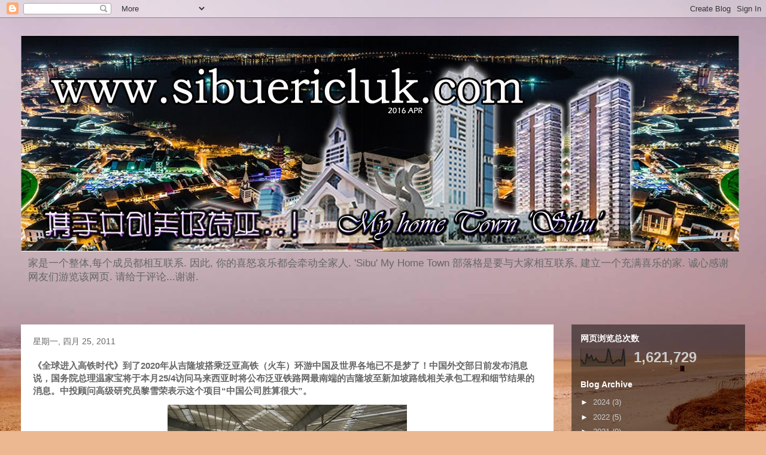

--- FILE ---
content_type: text/html; charset=UTF-8
request_url: http://www.sibuericluk.com/2011/04/2020.html
body_size: 23417
content:
<!DOCTYPE html>
<html class='v2' dir='ltr' lang='zh-CN'>
<head>
<link href='https://www.blogger.com/static/v1/widgets/335934321-css_bundle_v2.css' rel='stylesheet' type='text/css'/>
<meta content='width=1100' name='viewport'/>
<meta content='text/html; charset=UTF-8' http-equiv='Content-Type'/>
<meta content='blogger' name='generator'/>
<link href='http://www.sibuericluk.com/favicon.ico' rel='icon' type='image/x-icon'/>
<link href='http://www.sibuericluk.com/2011/04/2020.html' rel='canonical'/>
<link rel="alternate" type="application/atom+xml" title="&#39;诗巫&#39; 我的故乡@www.sibuericluk.com - Atom" href="http://www.sibuericluk.com/feeds/posts/default" />
<link rel="alternate" type="application/rss+xml" title="&#39;诗巫&#39; 我的故乡@www.sibuericluk.com - RSS" href="http://www.sibuericluk.com/feeds/posts/default?alt=rss" />
<link rel="service.post" type="application/atom+xml" title="&#39;诗巫&#39; 我的故乡@www.sibuericluk.com - Atom" href="https://www.blogger.com/feeds/6842454637049116274/posts/default" />

<link rel="alternate" type="application/atom+xml" title="&#39;诗巫&#39; 我的故乡@www.sibuericluk.com - Atom" href="http://www.sibuericluk.com/feeds/1766973689198348450/comments/default" />
<!--Can't find substitution for tag [blog.ieCssRetrofitLinks]-->
<link href='https://blogger.googleusercontent.com/img/b/R29vZ2xl/AVvXsEgiqNh6bjQYvgG_N_3QJOoeFPzVV4EqLoJn6SVewr14Sg0MiCvM_el8GVlIL73yk83VodLIfyigwcwE5lbXa1veERusTCgquw9QGzi-ghYopscBM3NpgcgRtlXmGbMTQavbt90kArkRUvnL/s400/41_200704291933391.jpg' rel='image_src'/>
<meta content='http://www.sibuericluk.com/2011/04/2020.html' property='og:url'/>
<meta content='《全球进入高铁时代》到了2020年从吉隆坡搭乘泛亚高铁（火车）环游中国及世界各地已不是梦了！中国外交部日前发布消息说，国务院总理温家宝将于本月25/4访问马来西亚时将公布泛亚铁路网最南端的吉隆坡至新加坡路线相关承包工程和细节结果的消息。中投顾问高级研究员黎雪荣表示这个项目“中国公司胜算很大”。' property='og:title'/>
<meta content=' 世界唯一圆顶的上海高铁火车站。（图示：1） 高速行驶的台铁（台湾）经过了某个美丽的村庄。（图示：2） 高铁车厢内的设计及设备非常齐全又如空中巴士一般的舒适。 中国高铁的昆明站路线可穿越境内主要大城市。（图示：4） 泛亚高铁由昆明直通新加坡的路线图（图示：5）  ** 按照*亚洲...' property='og:description'/>
<meta content='https://blogger.googleusercontent.com/img/b/R29vZ2xl/AVvXsEgiqNh6bjQYvgG_N_3QJOoeFPzVV4EqLoJn6SVewr14Sg0MiCvM_el8GVlIL73yk83VodLIfyigwcwE5lbXa1veERusTCgquw9QGzi-ghYopscBM3NpgcgRtlXmGbMTQavbt90kArkRUvnL/w1200-h630-p-k-no-nu/41_200704291933391.jpg' property='og:image'/>
<title>'诗巫' 我的故乡@www.sibuericluk.com: &#12298;全球进入高铁时代&#12299;到了2020年从吉隆坡搭乘泛亚高铁&#65288;火车&#65289;环游中国及世界各地已不是梦了&#65281;中国外交部日前发布消息说&#65292;国务院总理温家宝将于本月25/4访问马来西亚时将公布泛亚铁路网最南端的吉隆坡至新加坡路线相关承包工程和细节结果的消息&#12290;中投顾问高级研究员黎雪荣表示这个项目&#8220;中国公司胜算很大&#8221;&#12290;</title>
<style id='page-skin-1' type='text/css'><!--
/*
-----------------------------------------------
Blogger Template Style
Name:     Travel
Designer: Sookhee Lee
URL:      www.plyfly.net
----------------------------------------------- */
/* Content
----------------------------------------------- */
body {
font: normal normal 13px 'Trebuchet MS',Trebuchet,sans-serif;
color: #666666;
background: #ecb892 url(//themes.googleusercontent.com/image?id=0BwVBOzw_-hbMNDE0ZGJiMjQtMzc0Mi00OWRkLWEzOGUtMjZkNTQ0MGMwODdm) repeat fixed top center;
}
html body .region-inner {
min-width: 0;
max-width: 100%;
width: auto;
}
a:link {
text-decoration:none;
color: #ff9900;
}
a:visited {
text-decoration:none;
color: #b87209;
}
a:hover {
text-decoration:underline;
color: #ff9900;
}
.content-outer .content-cap-top {
height: 0;
background: transparent none repeat-x scroll top center;
}
.content-outer {
margin: 0 auto;
padding-top: 0;
}
.content-inner {
background: transparent none repeat-x scroll top center;
background-position: left -0;
background-color: transparent;
padding: 30px;
}
.main-inner .date-outer {
margin-bottom: 2em;
}
/* Header
----------------------------------------------- */
.header-inner .Header .titlewrapper,
.header-inner .Header .descriptionwrapper {
padding-left: 10px;
padding-right: 10px;
}
.Header h1 {
font: normal normal 60px 'Trebuchet MS',Trebuchet,sans-serif;
color: #000000;
}
.Header h1 a {
color: #000000;
}
.Header .description {
color: #666666;
font-size: 130%;
}
/* Tabs
----------------------------------------------- */
.tabs-inner {
margin: 1em 0 0;
padding: 0;
}
.tabs-inner .section {
margin: 0;
}
.tabs-inner .widget ul {
padding: 0;
background: transparent url(https://resources.blogblog.com/blogblog/data/1kt/travel/bg_black_50.png) repeat scroll top center;
}
.tabs-inner .widget li {
border: none;
}
.tabs-inner .widget li a {
display: inline-block;
padding: 1em 1.5em;
color: #ffffff;
font: normal bold 16px 'Trebuchet MS',Trebuchet,sans-serif;
}
.tabs-inner .widget li.selected a,
.tabs-inner .widget li a:hover {
position: relative;
z-index: 1;
background: transparent url(https://resources.blogblog.com/blogblog/data/1kt/travel/bg_black_50.png) repeat scroll top center;
color: #ffffff;
}
/* Headings
----------------------------------------------- */
h2 {
font: normal bold 14px 'Trebuchet MS',Trebuchet,sans-serif;
color: #ffffff;
}
.main-inner h2.date-header {
font: normal normal 14px 'Trebuchet MS',Trebuchet,sans-serif;
color: #666666;
}
.footer-inner .widget h2,
.sidebar .widget h2 {
padding-bottom: .5em;
}
/* Main
----------------------------------------------- */
.main-inner {
padding: 30px 0;
}
.main-inner .column-center-inner {
padding: 20px 0;
}
.main-inner .column-center-inner .section {
margin: 0 20px;
}
.main-inner .column-right-inner {
margin-left: 30px;
}
.main-inner .fauxcolumn-right-outer .fauxcolumn-inner {
margin-left: 30px;
background: transparent url(https://resources.blogblog.com/blogblog/data/1kt/travel/bg_black_50.png) repeat scroll top left;
}
.main-inner .column-left-inner {
margin-right: 30px;
}
.main-inner .fauxcolumn-left-outer .fauxcolumn-inner {
margin-right: 30px;
background: transparent url(https://resources.blogblog.com/blogblog/data/1kt/travel/bg_black_50.png) repeat scroll top left;
}
.main-inner .column-left-inner,
.main-inner .column-right-inner {
padding: 15px 0;
}
/* Posts
----------------------------------------------- */
h3.post-title {
margin-top: 20px;
}
h3.post-title a {
font: normal bold 20px 'Trebuchet MS',Trebuchet,sans-serif;
color: #000000;
}
h3.post-title a:hover {
text-decoration: underline;
}
.main-inner .column-center-outer {
background: #ffffff none repeat scroll top left;
_background-image: none;
}
.post-body {
line-height: 1.4;
position: relative;
}
.post-header {
margin: 0 0 1em;
line-height: 1.6;
}
.post-footer {
margin: .5em 0;
line-height: 1.6;
}
#blog-pager {
font-size: 140%;
}
#comments {
background: #cccccc none repeat scroll top center;
padding: 15px;
}
#comments .comment-author {
padding-top: 1.5em;
}
#comments h4,
#comments .comment-author a,
#comments .comment-timestamp a {
color: #000000;
}
#comments .comment-author:first-child {
padding-top: 0;
border-top: none;
}
.avatar-image-container {
margin: .2em 0 0;
}
/* Comments
----------------------------------------------- */
#comments a {
color: #000000;
}
.comments .comments-content .icon.blog-author {
background-repeat: no-repeat;
background-image: url([data-uri]);
}
.comments .comments-content .loadmore a {
border-top: 1px solid #000000;
border-bottom: 1px solid #000000;
}
.comments .comment-thread.inline-thread {
background: #ffffff;
}
.comments .continue {
border-top: 2px solid #000000;
}
/* Widgets
----------------------------------------------- */
.sidebar .widget {
border-bottom: 2px solid transparent;
padding-bottom: 10px;
margin: 10px 0;
}
.sidebar .widget:first-child {
margin-top: 0;
}
.sidebar .widget:last-child {
border-bottom: none;
margin-bottom: 0;
padding-bottom: 0;
}
.footer-inner .widget,
.sidebar .widget {
font: normal normal 13px 'Trebuchet MS',Trebuchet,sans-serif;
color: #cccccc;
}
.sidebar .widget a:link {
color: #cccccc;
text-decoration: none;
}
.sidebar .widget a:visited {
color: #cccccc;
}
.sidebar .widget a:hover {
color: #cccccc;
text-decoration: underline;
}
.footer-inner .widget a:link {
color: #ff9900;
text-decoration: none;
}
.footer-inner .widget a:visited {
color: #b87209;
}
.footer-inner .widget a:hover {
color: #ff9900;
text-decoration: underline;
}
.widget .zippy {
color: #ffffff;
}
.footer-inner {
background: transparent url(https://resources.blogblog.com/blogblog/data/1kt/travel/bg_black_50.png) repeat scroll top center;
}
/* Mobile
----------------------------------------------- */
body.mobile  {
background-size: 100% auto;
}
body.mobile .AdSense {
margin: 0 -10px;
}
.mobile .body-fauxcolumn-outer {
background: transparent none repeat scroll top left;
}
.mobile .footer-inner .widget a:link {
color: #cccccc;
text-decoration: none;
}
.mobile .footer-inner .widget a:visited {
color: #cccccc;
}
.mobile-post-outer a {
color: #000000;
}
.mobile-link-button {
background-color: #ff9900;
}
.mobile-link-button a:link, .mobile-link-button a:visited {
color: #ffffff;
}
.mobile-index-contents {
color: #666666;
}
.mobile .tabs-inner .PageList .widget-content {
background: transparent url(https://resources.blogblog.com/blogblog/data/1kt/travel/bg_black_50.png) repeat scroll top center;
color: #ffffff;
}
.mobile .tabs-inner .PageList .widget-content .pagelist-arrow {
border-left: 1px solid #ffffff;
}

--></style>
<style id='template-skin-1' type='text/css'><!--
body {
min-width: 1270px;
}
.content-outer, .content-fauxcolumn-outer, .region-inner {
min-width: 1270px;
max-width: 1270px;
_width: 1270px;
}
.main-inner .columns {
padding-left: 0px;
padding-right: 320px;
}
.main-inner .fauxcolumn-center-outer {
left: 0px;
right: 320px;
/* IE6 does not respect left and right together */
_width: expression(this.parentNode.offsetWidth -
parseInt("0px") -
parseInt("320px") + 'px');
}
.main-inner .fauxcolumn-left-outer {
width: 0px;
}
.main-inner .fauxcolumn-right-outer {
width: 320px;
}
.main-inner .column-left-outer {
width: 0px;
right: 100%;
margin-left: -0px;
}
.main-inner .column-right-outer {
width: 320px;
margin-right: -320px;
}
#layout {
min-width: 0;
}
#layout .content-outer {
min-width: 0;
width: 800px;
}
#layout .region-inner {
min-width: 0;
width: auto;
}
body#layout div.add_widget {
padding: 8px;
}
body#layout div.add_widget a {
margin-left: 32px;
}
--></style>
<style>
    body {background-image:url(\/\/themes.googleusercontent.com\/image?id=0BwVBOzw_-hbMNDE0ZGJiMjQtMzc0Mi00OWRkLWEzOGUtMjZkNTQ0MGMwODdm);}
    
@media (max-width: 200px) { body {background-image:url(\/\/themes.googleusercontent.com\/image?id=0BwVBOzw_-hbMNDE0ZGJiMjQtMzc0Mi00OWRkLWEzOGUtMjZkNTQ0MGMwODdm&options=w200);}}
@media (max-width: 400px) and (min-width: 201px) { body {background-image:url(\/\/themes.googleusercontent.com\/image?id=0BwVBOzw_-hbMNDE0ZGJiMjQtMzc0Mi00OWRkLWEzOGUtMjZkNTQ0MGMwODdm&options=w400);}}
@media (max-width: 800px) and (min-width: 401px) { body {background-image:url(\/\/themes.googleusercontent.com\/image?id=0BwVBOzw_-hbMNDE0ZGJiMjQtMzc0Mi00OWRkLWEzOGUtMjZkNTQ0MGMwODdm&options=w800);}}
@media (max-width: 1200px) and (min-width: 801px) { body {background-image:url(\/\/themes.googleusercontent.com\/image?id=0BwVBOzw_-hbMNDE0ZGJiMjQtMzc0Mi00OWRkLWEzOGUtMjZkNTQ0MGMwODdm&options=w1200);}}
/* Last tag covers anything over one higher than the previous max-size cap. */
@media (min-width: 1201px) { body {background-image:url(\/\/themes.googleusercontent.com\/image?id=0BwVBOzw_-hbMNDE0ZGJiMjQtMzc0Mi00OWRkLWEzOGUtMjZkNTQ0MGMwODdm&options=w1600);}}
  </style>
<script type='text/javascript'>
        (function(i,s,o,g,r,a,m){i['GoogleAnalyticsObject']=r;i[r]=i[r]||function(){
        (i[r].q=i[r].q||[]).push(arguments)},i[r].l=1*new Date();a=s.createElement(o),
        m=s.getElementsByTagName(o)[0];a.async=1;a.src=g;m.parentNode.insertBefore(a,m)
        })(window,document,'script','https://www.google-analytics.com/analytics.js','ga');
        ga('create', 'UA-76661910-1', 'auto', 'blogger');
        ga('blogger.send', 'pageview');
      </script>
<link href='https://www.blogger.com/dyn-css/authorization.css?targetBlogID=6842454637049116274&amp;zx=23b00509-6f41-45aa-9a90-f373a8595d1a' media='none' onload='if(media!=&#39;all&#39;)media=&#39;all&#39;' rel='stylesheet'/><noscript><link href='https://www.blogger.com/dyn-css/authorization.css?targetBlogID=6842454637049116274&amp;zx=23b00509-6f41-45aa-9a90-f373a8595d1a' rel='stylesheet'/></noscript>
<meta name='google-adsense-platform-account' content='ca-host-pub-1556223355139109'/>
<meta name='google-adsense-platform-domain' content='blogspot.com'/>

<!-- data-ad-client=ca-pub-7481328229367196 -->

</head>
<body class='loading variant-beach'>
<div class='navbar section' id='navbar' name='Navbar'><div class='widget Navbar' data-version='1' id='Navbar1'><script type="text/javascript">
    function setAttributeOnload(object, attribute, val) {
      if(window.addEventListener) {
        window.addEventListener('load',
          function(){ object[attribute] = val; }, false);
      } else {
        window.attachEvent('onload', function(){ object[attribute] = val; });
      }
    }
  </script>
<div id="navbar-iframe-container"></div>
<script type="text/javascript" src="https://apis.google.com/js/platform.js"></script>
<script type="text/javascript">
      gapi.load("gapi.iframes:gapi.iframes.style.bubble", function() {
        if (gapi.iframes && gapi.iframes.getContext) {
          gapi.iframes.getContext().openChild({
              url: 'https://www.blogger.com/navbar/6842454637049116274?po\x3d1766973689198348450\x26origin\x3dhttp://www.sibuericluk.com',
              where: document.getElementById("navbar-iframe-container"),
              id: "navbar-iframe"
          });
        }
      });
    </script><script type="text/javascript">
(function() {
var script = document.createElement('script');
script.type = 'text/javascript';
script.src = '//pagead2.googlesyndication.com/pagead/js/google_top_exp.js';
var head = document.getElementsByTagName('head')[0];
if (head) {
head.appendChild(script);
}})();
</script>
</div></div>
<div class='body-fauxcolumns'>
<div class='fauxcolumn-outer body-fauxcolumn-outer'>
<div class='cap-top'>
<div class='cap-left'></div>
<div class='cap-right'></div>
</div>
<div class='fauxborder-left'>
<div class='fauxborder-right'></div>
<div class='fauxcolumn-inner'>
</div>
</div>
<div class='cap-bottom'>
<div class='cap-left'></div>
<div class='cap-right'></div>
</div>
</div>
</div>
<div class='content'>
<div class='content-fauxcolumns'>
<div class='fauxcolumn-outer content-fauxcolumn-outer'>
<div class='cap-top'>
<div class='cap-left'></div>
<div class='cap-right'></div>
</div>
<div class='fauxborder-left'>
<div class='fauxborder-right'></div>
<div class='fauxcolumn-inner'>
</div>
</div>
<div class='cap-bottom'>
<div class='cap-left'></div>
<div class='cap-right'></div>
</div>
</div>
</div>
<div class='content-outer'>
<div class='content-cap-top cap-top'>
<div class='cap-left'></div>
<div class='cap-right'></div>
</div>
<div class='fauxborder-left content-fauxborder-left'>
<div class='fauxborder-right content-fauxborder-right'></div>
<div class='content-inner'>
<header>
<div class='header-outer'>
<div class='header-cap-top cap-top'>
<div class='cap-left'></div>
<div class='cap-right'></div>
</div>
<div class='fauxborder-left header-fauxborder-left'>
<div class='fauxborder-right header-fauxborder-right'></div>
<div class='region-inner header-inner'>
<div class='header section' id='header' name='标题'><div class='widget Header' data-version='1' id='Header1'>
<div id='header-inner'>
<a href='http://www.sibuericluk.com/' style='display: block'>
<img alt='&#39;诗巫&#39; 我的故乡@www.sibuericluk.com' height='360px; ' id='Header1_headerimg' src='https://blogger.googleusercontent.com/img/b/R29vZ2xl/AVvXsEiGE6JWD_X5Byg3U1Nr6W4qYAFrsqh2P2YPz3srNPTwvHJa9HZMfgIaKuwwMCMJYRbZmpJmoZOxFl2M8I9Emk9LiKNZ7SayLfqadAIbETGTTJW4sZj5jgfdNaiFV_fiQHkgxxrYk145gX0/s1600-r/my+home+town+sibu+2014+new+design.jpg' style='display: block' width='1200px; '/>
</a>
<div class='descriptionwrapper'>
<p class='description'><span>家是一个整体,每个成员都相互联系. 因此, 你的喜怒哀乐都会牵动全家人. 'Sibu' My Home Town 部落格是要与大家相互联系, 建立一个充满喜乐的家. 诚心感谢网友们游览该网页. 请给于评论...谢谢.</span></p>
</div>
</div>
</div></div>
</div>
</div>
<div class='header-cap-bottom cap-bottom'>
<div class='cap-left'></div>
<div class='cap-right'></div>
</div>
</div>
</header>
<div class='tabs-outer'>
<div class='tabs-cap-top cap-top'>
<div class='cap-left'></div>
<div class='cap-right'></div>
</div>
<div class='fauxborder-left tabs-fauxborder-left'>
<div class='fauxborder-right tabs-fauxborder-right'></div>
<div class='region-inner tabs-inner'>
<div class='tabs no-items section' id='crosscol' name='跨列'></div>
<div class='tabs no-items section' id='crosscol-overflow' name='Cross-Column 2'>
</div>
</div>
</div>
<div class='tabs-cap-bottom cap-bottom'>
<div class='cap-left'></div>
<div class='cap-right'></div>
</div>
</div>
<div class='main-outer'>
<div class='main-cap-top cap-top'>
<div class='cap-left'></div>
<div class='cap-right'></div>
</div>
<div class='fauxborder-left main-fauxborder-left'>
<div class='fauxborder-right main-fauxborder-right'></div>
<div class='region-inner main-inner'>
<div class='columns fauxcolumns'>
<div class='fauxcolumn-outer fauxcolumn-center-outer'>
<div class='cap-top'>
<div class='cap-left'></div>
<div class='cap-right'></div>
</div>
<div class='fauxborder-left'>
<div class='fauxborder-right'></div>
<div class='fauxcolumn-inner'>
</div>
</div>
<div class='cap-bottom'>
<div class='cap-left'></div>
<div class='cap-right'></div>
</div>
</div>
<div class='fauxcolumn-outer fauxcolumn-left-outer'>
<div class='cap-top'>
<div class='cap-left'></div>
<div class='cap-right'></div>
</div>
<div class='fauxborder-left'>
<div class='fauxborder-right'></div>
<div class='fauxcolumn-inner'>
</div>
</div>
<div class='cap-bottom'>
<div class='cap-left'></div>
<div class='cap-right'></div>
</div>
</div>
<div class='fauxcolumn-outer fauxcolumn-right-outer'>
<div class='cap-top'>
<div class='cap-left'></div>
<div class='cap-right'></div>
</div>
<div class='fauxborder-left'>
<div class='fauxborder-right'></div>
<div class='fauxcolumn-inner'>
</div>
</div>
<div class='cap-bottom'>
<div class='cap-left'></div>
<div class='cap-right'></div>
</div>
</div>
<!-- corrects IE6 width calculation -->
<div class='columns-inner'>
<div class='column-center-outer'>
<div class='column-center-inner'>
<div class='main section' id='main' name='主体'><div class='widget Blog' data-version='1' id='Blog1'>
<div class='blog-posts hfeed'>

          <div class="date-outer">
        
<h2 class='date-header'><span>星期一, 四月 25, 2011</span></h2>

          <div class="date-posts">
        
<div class='post-outer'>
<div class='post hentry uncustomized-post-template' itemprop='blogPost' itemscope='itemscope' itemtype='http://schema.org/BlogPosting'>
<meta content='https://blogger.googleusercontent.com/img/b/R29vZ2xl/AVvXsEgiqNh6bjQYvgG_N_3QJOoeFPzVV4EqLoJn6SVewr14Sg0MiCvM_el8GVlIL73yk83VodLIfyigwcwE5lbXa1veERusTCgquw9QGzi-ghYopscBM3NpgcgRtlXmGbMTQavbt90kArkRUvnL/s400/41_200704291933391.jpg' itemprop='image_url'/>
<meta content='6842454637049116274' itemprop='blogId'/>
<meta content='1766973689198348450' itemprop='postId'/>
<a name='1766973689198348450'></a>
<h3 class='post-title entry-title' itemprop='name'>
&#12298;全球进入高铁时代&#12299;到了2020年从吉隆坡搭乘泛亚高铁&#65288;火车&#65289;环游中国及世界各地已不是梦了&#65281;中国外交部日前发布消息说&#65292;国务院总理温家宝将于本月25/4访问马来西亚时将公布泛亚铁路网最南端的吉隆坡至新加坡路线相关承包工程和细节结果的消息&#12290;中投顾问高级研究员黎雪荣表示这个项目&#8220;中国公司胜算很大&#8221;&#12290;
</h3>
<div class='post-header'>
<div class='post-header-line-1'></div>
</div>
<div class='post-body entry-content' id='post-body-1766973689198348450' itemprop='description articleBody'>
<a href="https://blogger.googleusercontent.com/img/b/R29vZ2xl/AVvXsEgiqNh6bjQYvgG_N_3QJOoeFPzVV4EqLoJn6SVewr14Sg0MiCvM_el8GVlIL73yk83VodLIfyigwcwE5lbXa1veERusTCgquw9QGzi-ghYopscBM3NpgcgRtlXmGbMTQavbt90kArkRUvnL/s1600/41_200704291933391.jpg"><img alt="" border="0" id="BLOGGER_PHOTO_ID_5599487070776410946" src="https://blogger.googleusercontent.com/img/b/R29vZ2xl/AVvXsEgiqNh6bjQYvgG_N_3QJOoeFPzVV4EqLoJn6SVewr14Sg0MiCvM_el8GVlIL73yk83VodLIfyigwcwE5lbXa1veERusTCgquw9QGzi-ghYopscBM3NpgcgRtlXmGbMTQavbt90kArkRUvnL/s400/41_200704291933391.jpg" style="TEXT-ALIGN: center; MARGIN: 0px auto 10px; WIDTH: 400px; DISPLAY: block; HEIGHT: 300px; CURSOR: hand" /></a> <strong><span style="font-size:130%;"><span style="color:#ffff00;">世界唯一圆顶的上海高铁火车站&#12290;&#65288;图示&#65306;1&#65289;<img alt="" border="0" id="BLOGGER_PHOTO_ID_5599433535512022546" src="https://blogger.googleusercontent.com/img/b/R29vZ2xl/AVvXsEgzH9fucB89OmI6hgA7pJ4wxsaSFuiJr_3ffjq1yIjjc6qj3ykL-zhJxD9_s0FM0Chz6nqpH2iMP5KCqpiCCGEhV12zTZ2ZDhopg0WQk3eI6tybya-WO-1Qae4JHczEOp8ilUfmcK-sZR21/s400/1298874737891.jpg" style="TEXT-ALIGN: center; MARGIN: 0px auto 10px; WIDTH: 285px; DISPLAY: block; HEIGHT: 400px; CURSOR: hand" /></span><span style="color:#ffff00;">高速行驶的台铁&#65288;台湾&#65289;经过了某个美丽的村庄&#12290;&#65288;图示&#65306;2&#65289;</span></span></strong><br /><img alt="" border="0" id="BLOGGER_PHOTO_ID_5599432769682081858" src="https://blogger.googleusercontent.com/img/b/R29vZ2xl/AVvXsEiBtnfc64Lz_JuKoKNei2rp3TQM7Z8LJkCg_R3_hx38adGBiVLkXRMsaR5eYGVk7Q0-Zos4MwyL7wwrqjB6-jDbwxxit8qD4_djJTQnwsF3LXffLgmKn-NAgZfjLBv1i7G9DrnQqM7m7xEy/s400/20110118093931846.jpg" style="TEXT-ALIGN: center; MARGIN: 0px auto 10px; WIDTH: 400px; DISPLAY: block; HEIGHT: 310px; CURSOR: hand" /><span style="font-size:130%;color:#ffff00;"><strong>高铁车厢内的设计及设备非常齐全又如空中巴士一般的舒适&#12290;<br /></strong></span><img alt="" border="0" id="BLOGGER_PHOTO_ID_5599432773547101730" src="https://blogger.googleusercontent.com/img/b/R29vZ2xl/AVvXsEiylvFLzpKaL9TlXQ_f7wD0J53b5DL-KtqHUGIago6tYhhR7t6JVeukvPQ_So3qGACtaRtm2bplw7sdiSphCCEUwVn8pjqGJgpPV58PvjsErNZHRZKD2vezBYTfCI-ydvIp8SPmNdWFJx4p/s400/1495195076288986806.jpg" style="TEXT-ALIGN: center; MARGIN: 0px auto 10px; WIDTH: 400px; DISPLAY: block; HEIGHT: 373px; CURSOR: hand" /><span style="font-size:130%;color:#ffff00;">中国高铁的昆明站路线可穿越境内主要大城市&#12290;&#65288;图示&#65306;4&#65289;<br /></span><img alt="" border="0" id="BLOGGER_PHOTO_ID_5599433537620485698" src="https://blogger.googleusercontent.com/img/b/R29vZ2xl/AVvXsEiz_Nw19RJz-gvmd5aUI9BS0RBBBkevOJqnqeNSjLOtXly7xLVwbVEDVSKHMfDdCdz-tSLlDpbVwR6m4UF6mGU93Du3cqTxyqDTidZtEuN92m1iLFxAWUXCorkAQOkzqlMGzp9nwP-QMbzF/s400/1303511192546.jpg" style="TEXT-ALIGN: center; MARGIN: 0px auto 10px; WIDTH: 278px; DISPLAY: block; HEIGHT: 400px; CURSOR: hand" /><span style="font-size:130%;color:#ffff00;"><strong>泛亚高铁由昆明直通新加坡的路线图&#65288;图示&#65306;5&#65289;<br /></strong></span><img alt="" border="0" id="BLOGGER_PHOTO_ID_5599415302180381874" src="https://blogger.googleusercontent.com/img/b/R29vZ2xl/AVvXsEhisLGaszS-ErVfURrSdZFS82776iJorFf6CgiJIDYxAiZhY54aKQLol9SQrAmaWW2gNxXjHHxKpWRI33eQz6d30OM18obgUcshNDwk7LC_lJ4WeWvO-wmulQ3wxgu5aphDoWd0-rvHe4oL/s400/asia+map.jpg" style="TEXT-ALIGN: center; MARGIN: 0px auto 10px; WIDTH: 400px; DISPLAY: block; HEIGHT: 296px; CURSOR: hand" /><span style="color:#ffff00;"> **<span style="font-size:130%;"><strong>按照*亚洲铁路网政府间协定*中国昆明直达新加坡的泛亚铁路工程昨天25/4/2011正式开工建设&#65292;&#65288;经过国家包括&#65306;寮国*永珍&#65292;缅甸*仰光&#65292;越南*河内&#65292;柬埔寨*金边&#65292;泰国*曼谷&#65292;马来西亚*吉隆坡及新加坡&#65289;全长3千九千公里&#65292;全程只需10小时左右&#12290;整个工程预计在2020年全面建成通车&#12290;&#65288;发帖子的话&#65289;&#65306;在2007年10月之前本人多次&#65288;每年至少4次&#65289;到中国境内多个城镇如&#65306;湖南长沙至广东的广州及深圳等地&#65292;特别是在上海超大圆型的火车站&#65292;但我首次达到火车站外看到超大的建筑物时还大吃一惊&#12290;之后就参观了该座火车站内部&#65292;发现单单售票处柜台将超过80个&#65292;十多条铁路上火车也不停的进进出出该火车站&#65292;客流量高峰期时每日可超过700万人次以上&#12290;我们大家拭目以待吧&#12290;</strong></span></span>
<div style='clear: both;'></div>
</div>
<div class='post-footer'>
<div class='post-footer-line post-footer-line-1'>
<span class='post-author vcard'>
Posted by
<span class='fn' itemprop='author' itemscope='itemscope' itemtype='http://schema.org/Person'>
<meta content='https://www.blogger.com/profile/07901404410877367458' itemprop='url'/>
<a class='g-profile' href='https://www.blogger.com/profile/07901404410877367458' rel='author' title='author profile'>
<span itemprop='name'>eric luk tien yeu 陆天佑</span>
</a>
</span>
</span>
<span class='post-timestamp'>
at
<meta content='http://www.sibuericluk.com/2011/04/2020.html' itemprop='url'/>
<a class='timestamp-link' href='http://www.sibuericluk.com/2011/04/2020.html' rel='bookmark' title='permanent link'><abbr class='published' itemprop='datePublished' title='2011-04-25T13:51:00+08:00'>4/25/2011 01:51:00 下午</abbr></a>
</span>
<span class='post-comment-link'>
</span>
<span class='post-icons'>
<span class='item-action'>
<a href='https://www.blogger.com/email-post/6842454637049116274/1766973689198348450' title='通过电子邮件发送该帖'>
<img alt='' class='icon-action' height='13' src='https://resources.blogblog.com/img/icon18_email.gif' width='18'/>
</a>
</span>
<span class='item-control blog-admin pid-1469417288'>
<a href='https://www.blogger.com/post-edit.g?blogID=6842454637049116274&postID=1766973689198348450&from=pencil' title='修改博文'>
<img alt='' class='icon-action' height='18' src='https://resources.blogblog.com/img/icon18_edit_allbkg.gif' width='18'/>
</a>
</span>
</span>
<div class='post-share-buttons goog-inline-block'>
<a class='goog-inline-block share-button sb-email' href='https://www.blogger.com/share-post.g?blogID=6842454637049116274&postID=1766973689198348450&target=email' target='_blank' title='通过电子邮件发送'><span class='share-button-link-text'>通过电子邮件发送</span></a><a class='goog-inline-block share-button sb-blog' href='https://www.blogger.com/share-post.g?blogID=6842454637049116274&postID=1766973689198348450&target=blog' onclick='window.open(this.href, "_blank", "height=270,width=475"); return false;' target='_blank' title='BlogThis!'><span class='share-button-link-text'>BlogThis!</span></a><a class='goog-inline-block share-button sb-twitter' href='https://www.blogger.com/share-post.g?blogID=6842454637049116274&postID=1766973689198348450&target=twitter' target='_blank' title='分享到 X'><span class='share-button-link-text'>分享到 X</span></a><a class='goog-inline-block share-button sb-facebook' href='https://www.blogger.com/share-post.g?blogID=6842454637049116274&postID=1766973689198348450&target=facebook' onclick='window.open(this.href, "_blank", "height=430,width=640"); return false;' target='_blank' title='共享给 Facebook'><span class='share-button-link-text'>共享给 Facebook</span></a><a class='goog-inline-block share-button sb-pinterest' href='https://www.blogger.com/share-post.g?blogID=6842454637049116274&postID=1766973689198348450&target=pinterest' target='_blank' title='分享到Pinterest'><span class='share-button-link-text'>分享到Pinterest</span></a>
</div>
</div>
<div class='post-footer-line post-footer-line-2'>
<span class='post-labels'>
</span>
</div>
<div class='post-footer-line post-footer-line-3'>
<span class='post-location'>
</span>
</div>
</div>
</div>
<div class='comments' id='comments'>
<a name='comments'></a>
<h4>没有评论:</h4>
<div id='Blog1_comments-block-wrapper'>
<dl class='avatar-comment-indent' id='comments-block'>
</dl>
</div>
<p class='comment-footer'>
<div class='comment-form'>
<a name='comment-form'></a>
<h4 id='comment-post-message'>发表评论</h4>
<p>
</p>
<a href='https://www.blogger.com/comment/frame/6842454637049116274?po=1766973689198348450&hl=zh-CN&saa=85391&origin=http://www.sibuericluk.com' id='comment-editor-src'></a>
<iframe allowtransparency='true' class='blogger-iframe-colorize blogger-comment-from-post' frameborder='0' height='410px' id='comment-editor' name='comment-editor' src='' width='100%'></iframe>
<script src='https://www.blogger.com/static/v1/jsbin/2830521187-comment_from_post_iframe.js' type='text/javascript'></script>
<script type='text/javascript'>
      BLOG_CMT_createIframe('https://www.blogger.com/rpc_relay.html');
    </script>
</div>
</p>
</div>
</div>
<div class='inline-ad'>
<script async src="//pagead2.googlesyndication.com/pagead/js/adsbygoogle.js"></script>
<!-- sibuericluk_main_Blog1_1x1_as -->
<ins class="adsbygoogle"
     style="display:block"
     data-ad-client="ca-pub-7481328229367196"
     data-ad-host="ca-host-pub-1556223355139109"
     data-ad-host-channel="L0007"
     data-ad-slot="7392045469"
     data-ad-format="auto"></ins>
<script>
(adsbygoogle = window.adsbygoogle || []).push({});
</script>
</div>

        </div></div>
      
</div>
<div class='blog-pager' id='blog-pager'>
<span id='blog-pager-newer-link'>
<a class='blog-pager-newer-link' href='http://www.sibuericluk.com/2011/04/blog-post_27.html' id='Blog1_blog-pager-newer-link' title='较新的博文'>较新的博文</a>
</span>
<span id='blog-pager-older-link'>
<a class='blog-pager-older-link' href='http://www.sibuericluk.com/2011/04/294-15.html' id='Blog1_blog-pager-older-link' title='较早的博文'>较早的博文</a>
</span>
<a class='home-link' href='http://www.sibuericluk.com/'>主页</a>
</div>
<div class='clear'></div>
<div class='post-feeds'>
<div class='feed-links'>
订阅&#65306;
<a class='feed-link' href='http://www.sibuericluk.com/feeds/1766973689198348450/comments/default' target='_blank' type='application/atom+xml'>博文评论 (Atom)</a>
</div>
</div>
</div>
<div class='widget Profile' data-version='1' id='Profile1'>
<h2>Contributors</h2>
<div class='widget-content'>
<a href='https://www.blogger.com/profile/07901404410877367458'><img alt='我的照片' class='profile-img' height='80' src='//blogger.googleusercontent.com/img/b/R29vZ2xl/AVvXsEgZ55XpM8KBMZ8Tdczk-bLMAFQykBXUOTDhbQTvOcGZ-ALCUyWkpb9aH7WdXvqYsygwUUwN00qfqS8W2lwJQl704n_ew8fmKnHzbJj6Ews5a8D5xibn88hYZmvbHsa-cQ/s113/ericluk+2011.jpg' width='60'/></a>
<dl class='profile-datablock'>
<dt class='profile-data'>
<a class='profile-name-link g-profile' href='https://www.blogger.com/profile/07901404410877367458' rel='author' style='background-image: url(//www.blogger.com/img/logo-16.png);'>
eric luk tien yeu 陆天佑
</a>
</dt>
<dd class='profile-data'>sibu, sarawak, Malaysia</dd>
</dl>
<a class='profile-link' href='https://www.blogger.com/profile/07901404410877367458' rel='author'>查看我的完整个人资料</a>
<div class='clear'></div>
</div>
</div><div class='widget ContactForm' data-version='1' id='ContactForm1'>
<h2 class='title'>联络我</h2>
<div class='contact-form-widget'>
<div class='form'>
<form name='contact-form'>
<p></p>
名称
<br/>
<input class='contact-form-name' id='ContactForm1_contact-form-name' name='name' size='30' type='text' value=''/>
<p></p>
电子邮件
<span style='font-weight: bolder;'>*</span>
<br/>
<input class='contact-form-email' id='ContactForm1_contact-form-email' name='email' size='30' type='text' value=''/>
<p></p>
消息
<span style='font-weight: bolder;'>*</span>
<br/>
<textarea class='contact-form-email-message' cols='25' id='ContactForm1_contact-form-email-message' name='email-message' rows='5'></textarea>
<p></p>
<input class='contact-form-button contact-form-button-submit' id='ContactForm1_contact-form-submit' type='button' value='发送'/>
<p></p>
<div style='text-align: center; max-width: 222px; width: 100%'>
<p class='contact-form-error-message' id='ContactForm1_contact-form-error-message'></p>
<p class='contact-form-success-message' id='ContactForm1_contact-form-success-message'></p>
</div>
</form>
</div>
</div>
<div class='clear'></div>
</div></div>
</div>
</div>
<div class='column-left-outer'>
<div class='column-left-inner'>
<aside>
</aside>
</div>
</div>
<div class='column-right-outer'>
<div class='column-right-inner'>
<aside>
<div class='sidebar section' id='sidebar-right-1'>
<div class='widget Stats' data-version='1' id='Stats1'>
<h2>网页浏览总次数</h2>
<div class='widget-content'>
<div id='Stats1_content' style='display: none;'>
<script src='https://www.gstatic.com/charts/loader.js' type='text/javascript'></script>
<span id='Stats1_sparklinespan' style='display:inline-block; width:75px; height:30px'></span>
<span class='counter-wrapper text-counter-wrapper' id='Stats1_totalCount'>
</span>
<div class='clear'></div>
</div>
</div>
</div><div class='widget BlogArchive' data-version='1' id='BlogArchive1'>
<h2>Blog Archive</h2>
<div class='widget-content'>
<div id='ArchiveList'>
<div id='BlogArchive1_ArchiveList'>
<ul class='hierarchy'>
<li class='archivedate collapsed'>
<a class='toggle' href='javascript:void(0)'>
<span class='zippy'>

        &#9658;&#160;
      
</span>
</a>
<a class='post-count-link' href='http://www.sibuericluk.com/2024/'>
2024
</a>
<span class='post-count' dir='ltr'>(3)</span>
<ul class='hierarchy'>
<li class='archivedate collapsed'>
<a class='toggle' href='javascript:void(0)'>
<span class='zippy'>

        &#9658;&#160;
      
</span>
</a>
<a class='post-count-link' href='http://www.sibuericluk.com/2024/11/'>
十一月
</a>
<span class='post-count' dir='ltr'>(1)</span>
</li>
</ul>
<ul class='hierarchy'>
<li class='archivedate collapsed'>
<a class='toggle' href='javascript:void(0)'>
<span class='zippy'>

        &#9658;&#160;
      
</span>
</a>
<a class='post-count-link' href='http://www.sibuericluk.com/2024/06/'>
六月
</a>
<span class='post-count' dir='ltr'>(1)</span>
</li>
</ul>
<ul class='hierarchy'>
<li class='archivedate collapsed'>
<a class='toggle' href='javascript:void(0)'>
<span class='zippy'>

        &#9658;&#160;
      
</span>
</a>
<a class='post-count-link' href='http://www.sibuericluk.com/2024/05/'>
五月
</a>
<span class='post-count' dir='ltr'>(1)</span>
</li>
</ul>
</li>
</ul>
<ul class='hierarchy'>
<li class='archivedate collapsed'>
<a class='toggle' href='javascript:void(0)'>
<span class='zippy'>

        &#9658;&#160;
      
</span>
</a>
<a class='post-count-link' href='http://www.sibuericluk.com/2022/'>
2022
</a>
<span class='post-count' dir='ltr'>(5)</span>
<ul class='hierarchy'>
<li class='archivedate collapsed'>
<a class='toggle' href='javascript:void(0)'>
<span class='zippy'>

        &#9658;&#160;
      
</span>
</a>
<a class='post-count-link' href='http://www.sibuericluk.com/2022/12/'>
十二月
</a>
<span class='post-count' dir='ltr'>(1)</span>
</li>
</ul>
<ul class='hierarchy'>
<li class='archivedate collapsed'>
<a class='toggle' href='javascript:void(0)'>
<span class='zippy'>

        &#9658;&#160;
      
</span>
</a>
<a class='post-count-link' href='http://www.sibuericluk.com/2022/04/'>
四月
</a>
<span class='post-count' dir='ltr'>(2)</span>
</li>
</ul>
<ul class='hierarchy'>
<li class='archivedate collapsed'>
<a class='toggle' href='javascript:void(0)'>
<span class='zippy'>

        &#9658;&#160;
      
</span>
</a>
<a class='post-count-link' href='http://www.sibuericluk.com/2022/01/'>
一月
</a>
<span class='post-count' dir='ltr'>(2)</span>
</li>
</ul>
</li>
</ul>
<ul class='hierarchy'>
<li class='archivedate collapsed'>
<a class='toggle' href='javascript:void(0)'>
<span class='zippy'>

        &#9658;&#160;
      
</span>
</a>
<a class='post-count-link' href='http://www.sibuericluk.com/2021/'>
2021
</a>
<span class='post-count' dir='ltr'>(9)</span>
<ul class='hierarchy'>
<li class='archivedate collapsed'>
<a class='toggle' href='javascript:void(0)'>
<span class='zippy'>

        &#9658;&#160;
      
</span>
</a>
<a class='post-count-link' href='http://www.sibuericluk.com/2021/11/'>
十一月
</a>
<span class='post-count' dir='ltr'>(1)</span>
</li>
</ul>
<ul class='hierarchy'>
<li class='archivedate collapsed'>
<a class='toggle' href='javascript:void(0)'>
<span class='zippy'>

        &#9658;&#160;
      
</span>
</a>
<a class='post-count-link' href='http://www.sibuericluk.com/2021/10/'>
十月
</a>
<span class='post-count' dir='ltr'>(5)</span>
</li>
</ul>
<ul class='hierarchy'>
<li class='archivedate collapsed'>
<a class='toggle' href='javascript:void(0)'>
<span class='zippy'>

        &#9658;&#160;
      
</span>
</a>
<a class='post-count-link' href='http://www.sibuericluk.com/2021/09/'>
九月
</a>
<span class='post-count' dir='ltr'>(3)</span>
</li>
</ul>
</li>
</ul>
<ul class='hierarchy'>
<li class='archivedate collapsed'>
<a class='toggle' href='javascript:void(0)'>
<span class='zippy'>

        &#9658;&#160;
      
</span>
</a>
<a class='post-count-link' href='http://www.sibuericluk.com/2020/'>
2020
</a>
<span class='post-count' dir='ltr'>(6)</span>
<ul class='hierarchy'>
<li class='archivedate collapsed'>
<a class='toggle' href='javascript:void(0)'>
<span class='zippy'>

        &#9658;&#160;
      
</span>
</a>
<a class='post-count-link' href='http://www.sibuericluk.com/2020/07/'>
七月
</a>
<span class='post-count' dir='ltr'>(1)</span>
</li>
</ul>
<ul class='hierarchy'>
<li class='archivedate collapsed'>
<a class='toggle' href='javascript:void(0)'>
<span class='zippy'>

        &#9658;&#160;
      
</span>
</a>
<a class='post-count-link' href='http://www.sibuericluk.com/2020/05/'>
五月
</a>
<span class='post-count' dir='ltr'>(1)</span>
</li>
</ul>
<ul class='hierarchy'>
<li class='archivedate collapsed'>
<a class='toggle' href='javascript:void(0)'>
<span class='zippy'>

        &#9658;&#160;
      
</span>
</a>
<a class='post-count-link' href='http://www.sibuericluk.com/2020/03/'>
三月
</a>
<span class='post-count' dir='ltr'>(3)</span>
</li>
</ul>
<ul class='hierarchy'>
<li class='archivedate collapsed'>
<a class='toggle' href='javascript:void(0)'>
<span class='zippy'>

        &#9658;&#160;
      
</span>
</a>
<a class='post-count-link' href='http://www.sibuericluk.com/2020/02/'>
二月
</a>
<span class='post-count' dir='ltr'>(1)</span>
</li>
</ul>
</li>
</ul>
<ul class='hierarchy'>
<li class='archivedate collapsed'>
<a class='toggle' href='javascript:void(0)'>
<span class='zippy'>

        &#9658;&#160;
      
</span>
</a>
<a class='post-count-link' href='http://www.sibuericluk.com/2019/'>
2019
</a>
<span class='post-count' dir='ltr'>(5)</span>
<ul class='hierarchy'>
<li class='archivedate collapsed'>
<a class='toggle' href='javascript:void(0)'>
<span class='zippy'>

        &#9658;&#160;
      
</span>
</a>
<a class='post-count-link' href='http://www.sibuericluk.com/2019/11/'>
十一月
</a>
<span class='post-count' dir='ltr'>(1)</span>
</li>
</ul>
<ul class='hierarchy'>
<li class='archivedate collapsed'>
<a class='toggle' href='javascript:void(0)'>
<span class='zippy'>

        &#9658;&#160;
      
</span>
</a>
<a class='post-count-link' href='http://www.sibuericluk.com/2019/04/'>
四月
</a>
<span class='post-count' dir='ltr'>(2)</span>
</li>
</ul>
<ul class='hierarchy'>
<li class='archivedate collapsed'>
<a class='toggle' href='javascript:void(0)'>
<span class='zippy'>

        &#9658;&#160;
      
</span>
</a>
<a class='post-count-link' href='http://www.sibuericluk.com/2019/03/'>
三月
</a>
<span class='post-count' dir='ltr'>(2)</span>
</li>
</ul>
</li>
</ul>
<ul class='hierarchy'>
<li class='archivedate collapsed'>
<a class='toggle' href='javascript:void(0)'>
<span class='zippy'>

        &#9658;&#160;
      
</span>
</a>
<a class='post-count-link' href='http://www.sibuericluk.com/2018/'>
2018
</a>
<span class='post-count' dir='ltr'>(5)</span>
<ul class='hierarchy'>
<li class='archivedate collapsed'>
<a class='toggle' href='javascript:void(0)'>
<span class='zippy'>

        &#9658;&#160;
      
</span>
</a>
<a class='post-count-link' href='http://www.sibuericluk.com/2018/05/'>
五月
</a>
<span class='post-count' dir='ltr'>(5)</span>
</li>
</ul>
</li>
</ul>
<ul class='hierarchy'>
<li class='archivedate collapsed'>
<a class='toggle' href='javascript:void(0)'>
<span class='zippy'>

        &#9658;&#160;
      
</span>
</a>
<a class='post-count-link' href='http://www.sibuericluk.com/2017/'>
2017
</a>
<span class='post-count' dir='ltr'>(21)</span>
<ul class='hierarchy'>
<li class='archivedate collapsed'>
<a class='toggle' href='javascript:void(0)'>
<span class='zippy'>

        &#9658;&#160;
      
</span>
</a>
<a class='post-count-link' href='http://www.sibuericluk.com/2017/09/'>
九月
</a>
<span class='post-count' dir='ltr'>(1)</span>
</li>
</ul>
<ul class='hierarchy'>
<li class='archivedate collapsed'>
<a class='toggle' href='javascript:void(0)'>
<span class='zippy'>

        &#9658;&#160;
      
</span>
</a>
<a class='post-count-link' href='http://www.sibuericluk.com/2017/06/'>
六月
</a>
<span class='post-count' dir='ltr'>(2)</span>
</li>
</ul>
<ul class='hierarchy'>
<li class='archivedate collapsed'>
<a class='toggle' href='javascript:void(0)'>
<span class='zippy'>

        &#9658;&#160;
      
</span>
</a>
<a class='post-count-link' href='http://www.sibuericluk.com/2017/05/'>
五月
</a>
<span class='post-count' dir='ltr'>(1)</span>
</li>
</ul>
<ul class='hierarchy'>
<li class='archivedate collapsed'>
<a class='toggle' href='javascript:void(0)'>
<span class='zippy'>

        &#9658;&#160;
      
</span>
</a>
<a class='post-count-link' href='http://www.sibuericluk.com/2017/04/'>
四月
</a>
<span class='post-count' dir='ltr'>(4)</span>
</li>
</ul>
<ul class='hierarchy'>
<li class='archivedate collapsed'>
<a class='toggle' href='javascript:void(0)'>
<span class='zippy'>

        &#9658;&#160;
      
</span>
</a>
<a class='post-count-link' href='http://www.sibuericluk.com/2017/02/'>
二月
</a>
<span class='post-count' dir='ltr'>(2)</span>
</li>
</ul>
<ul class='hierarchy'>
<li class='archivedate collapsed'>
<a class='toggle' href='javascript:void(0)'>
<span class='zippy'>

        &#9658;&#160;
      
</span>
</a>
<a class='post-count-link' href='http://www.sibuericluk.com/2017/01/'>
一月
</a>
<span class='post-count' dir='ltr'>(11)</span>
</li>
</ul>
</li>
</ul>
<ul class='hierarchy'>
<li class='archivedate collapsed'>
<a class='toggle' href='javascript:void(0)'>
<span class='zippy'>

        &#9658;&#160;
      
</span>
</a>
<a class='post-count-link' href='http://www.sibuericluk.com/2016/'>
2016
</a>
<span class='post-count' dir='ltr'>(42)</span>
<ul class='hierarchy'>
<li class='archivedate collapsed'>
<a class='toggle' href='javascript:void(0)'>
<span class='zippy'>

        &#9658;&#160;
      
</span>
</a>
<a class='post-count-link' href='http://www.sibuericluk.com/2016/12/'>
十二月
</a>
<span class='post-count' dir='ltr'>(3)</span>
</li>
</ul>
<ul class='hierarchy'>
<li class='archivedate collapsed'>
<a class='toggle' href='javascript:void(0)'>
<span class='zippy'>

        &#9658;&#160;
      
</span>
</a>
<a class='post-count-link' href='http://www.sibuericluk.com/2016/07/'>
七月
</a>
<span class='post-count' dir='ltr'>(3)</span>
</li>
</ul>
<ul class='hierarchy'>
<li class='archivedate collapsed'>
<a class='toggle' href='javascript:void(0)'>
<span class='zippy'>

        &#9658;&#160;
      
</span>
</a>
<a class='post-count-link' href='http://www.sibuericluk.com/2016/06/'>
六月
</a>
<span class='post-count' dir='ltr'>(3)</span>
</li>
</ul>
<ul class='hierarchy'>
<li class='archivedate collapsed'>
<a class='toggle' href='javascript:void(0)'>
<span class='zippy'>

        &#9658;&#160;
      
</span>
</a>
<a class='post-count-link' href='http://www.sibuericluk.com/2016/05/'>
五月
</a>
<span class='post-count' dir='ltr'>(11)</span>
</li>
</ul>
<ul class='hierarchy'>
<li class='archivedate collapsed'>
<a class='toggle' href='javascript:void(0)'>
<span class='zippy'>

        &#9658;&#160;
      
</span>
</a>
<a class='post-count-link' href='http://www.sibuericluk.com/2016/04/'>
四月
</a>
<span class='post-count' dir='ltr'>(9)</span>
</li>
</ul>
<ul class='hierarchy'>
<li class='archivedate collapsed'>
<a class='toggle' href='javascript:void(0)'>
<span class='zippy'>

        &#9658;&#160;
      
</span>
</a>
<a class='post-count-link' href='http://www.sibuericluk.com/2016/03/'>
三月
</a>
<span class='post-count' dir='ltr'>(4)</span>
</li>
</ul>
<ul class='hierarchy'>
<li class='archivedate collapsed'>
<a class='toggle' href='javascript:void(0)'>
<span class='zippy'>

        &#9658;&#160;
      
</span>
</a>
<a class='post-count-link' href='http://www.sibuericluk.com/2016/02/'>
二月
</a>
<span class='post-count' dir='ltr'>(8)</span>
</li>
</ul>
<ul class='hierarchy'>
<li class='archivedate collapsed'>
<a class='toggle' href='javascript:void(0)'>
<span class='zippy'>

        &#9658;&#160;
      
</span>
</a>
<a class='post-count-link' href='http://www.sibuericluk.com/2016/01/'>
一月
</a>
<span class='post-count' dir='ltr'>(1)</span>
</li>
</ul>
</li>
</ul>
<ul class='hierarchy'>
<li class='archivedate collapsed'>
<a class='toggle' href='javascript:void(0)'>
<span class='zippy'>

        &#9658;&#160;
      
</span>
</a>
<a class='post-count-link' href='http://www.sibuericluk.com/2015/'>
2015
</a>
<span class='post-count' dir='ltr'>(114)</span>
<ul class='hierarchy'>
<li class='archivedate collapsed'>
<a class='toggle' href='javascript:void(0)'>
<span class='zippy'>

        &#9658;&#160;
      
</span>
</a>
<a class='post-count-link' href='http://www.sibuericluk.com/2015/12/'>
十二月
</a>
<span class='post-count' dir='ltr'>(4)</span>
</li>
</ul>
<ul class='hierarchy'>
<li class='archivedate collapsed'>
<a class='toggle' href='javascript:void(0)'>
<span class='zippy'>

        &#9658;&#160;
      
</span>
</a>
<a class='post-count-link' href='http://www.sibuericluk.com/2015/11/'>
十一月
</a>
<span class='post-count' dir='ltr'>(5)</span>
</li>
</ul>
<ul class='hierarchy'>
<li class='archivedate collapsed'>
<a class='toggle' href='javascript:void(0)'>
<span class='zippy'>

        &#9658;&#160;
      
</span>
</a>
<a class='post-count-link' href='http://www.sibuericluk.com/2015/10/'>
十月
</a>
<span class='post-count' dir='ltr'>(7)</span>
</li>
</ul>
<ul class='hierarchy'>
<li class='archivedate collapsed'>
<a class='toggle' href='javascript:void(0)'>
<span class='zippy'>

        &#9658;&#160;
      
</span>
</a>
<a class='post-count-link' href='http://www.sibuericluk.com/2015/09/'>
九月
</a>
<span class='post-count' dir='ltr'>(12)</span>
</li>
</ul>
<ul class='hierarchy'>
<li class='archivedate collapsed'>
<a class='toggle' href='javascript:void(0)'>
<span class='zippy'>

        &#9658;&#160;
      
</span>
</a>
<a class='post-count-link' href='http://www.sibuericluk.com/2015/08/'>
八月
</a>
<span class='post-count' dir='ltr'>(12)</span>
</li>
</ul>
<ul class='hierarchy'>
<li class='archivedate collapsed'>
<a class='toggle' href='javascript:void(0)'>
<span class='zippy'>

        &#9658;&#160;
      
</span>
</a>
<a class='post-count-link' href='http://www.sibuericluk.com/2015/07/'>
七月
</a>
<span class='post-count' dir='ltr'>(13)</span>
</li>
</ul>
<ul class='hierarchy'>
<li class='archivedate collapsed'>
<a class='toggle' href='javascript:void(0)'>
<span class='zippy'>

        &#9658;&#160;
      
</span>
</a>
<a class='post-count-link' href='http://www.sibuericluk.com/2015/06/'>
六月
</a>
<span class='post-count' dir='ltr'>(11)</span>
</li>
</ul>
<ul class='hierarchy'>
<li class='archivedate collapsed'>
<a class='toggle' href='javascript:void(0)'>
<span class='zippy'>

        &#9658;&#160;
      
</span>
</a>
<a class='post-count-link' href='http://www.sibuericluk.com/2015/05/'>
五月
</a>
<span class='post-count' dir='ltr'>(9)</span>
</li>
</ul>
<ul class='hierarchy'>
<li class='archivedate collapsed'>
<a class='toggle' href='javascript:void(0)'>
<span class='zippy'>

        &#9658;&#160;
      
</span>
</a>
<a class='post-count-link' href='http://www.sibuericluk.com/2015/04/'>
四月
</a>
<span class='post-count' dir='ltr'>(12)</span>
</li>
</ul>
<ul class='hierarchy'>
<li class='archivedate collapsed'>
<a class='toggle' href='javascript:void(0)'>
<span class='zippy'>

        &#9658;&#160;
      
</span>
</a>
<a class='post-count-link' href='http://www.sibuericluk.com/2015/03/'>
三月
</a>
<span class='post-count' dir='ltr'>(9)</span>
</li>
</ul>
<ul class='hierarchy'>
<li class='archivedate collapsed'>
<a class='toggle' href='javascript:void(0)'>
<span class='zippy'>

        &#9658;&#160;
      
</span>
</a>
<a class='post-count-link' href='http://www.sibuericluk.com/2015/02/'>
二月
</a>
<span class='post-count' dir='ltr'>(7)</span>
</li>
</ul>
<ul class='hierarchy'>
<li class='archivedate collapsed'>
<a class='toggle' href='javascript:void(0)'>
<span class='zippy'>

        &#9658;&#160;
      
</span>
</a>
<a class='post-count-link' href='http://www.sibuericluk.com/2015/01/'>
一月
</a>
<span class='post-count' dir='ltr'>(13)</span>
</li>
</ul>
</li>
</ul>
<ul class='hierarchy'>
<li class='archivedate collapsed'>
<a class='toggle' href='javascript:void(0)'>
<span class='zippy'>

        &#9658;&#160;
      
</span>
</a>
<a class='post-count-link' href='http://www.sibuericluk.com/2014/'>
2014
</a>
<span class='post-count' dir='ltr'>(321)</span>
<ul class='hierarchy'>
<li class='archivedate collapsed'>
<a class='toggle' href='javascript:void(0)'>
<span class='zippy'>

        &#9658;&#160;
      
</span>
</a>
<a class='post-count-link' href='http://www.sibuericluk.com/2014/12/'>
十二月
</a>
<span class='post-count' dir='ltr'>(13)</span>
</li>
</ul>
<ul class='hierarchy'>
<li class='archivedate collapsed'>
<a class='toggle' href='javascript:void(0)'>
<span class='zippy'>

        &#9658;&#160;
      
</span>
</a>
<a class='post-count-link' href='http://www.sibuericluk.com/2014/11/'>
十一月
</a>
<span class='post-count' dir='ltr'>(7)</span>
</li>
</ul>
<ul class='hierarchy'>
<li class='archivedate collapsed'>
<a class='toggle' href='javascript:void(0)'>
<span class='zippy'>

        &#9658;&#160;
      
</span>
</a>
<a class='post-count-link' href='http://www.sibuericluk.com/2014/10/'>
十月
</a>
<span class='post-count' dir='ltr'>(9)</span>
</li>
</ul>
<ul class='hierarchy'>
<li class='archivedate collapsed'>
<a class='toggle' href='javascript:void(0)'>
<span class='zippy'>

        &#9658;&#160;
      
</span>
</a>
<a class='post-count-link' href='http://www.sibuericluk.com/2014/09/'>
九月
</a>
<span class='post-count' dir='ltr'>(9)</span>
</li>
</ul>
<ul class='hierarchy'>
<li class='archivedate collapsed'>
<a class='toggle' href='javascript:void(0)'>
<span class='zippy'>

        &#9658;&#160;
      
</span>
</a>
<a class='post-count-link' href='http://www.sibuericluk.com/2014/08/'>
八月
</a>
<span class='post-count' dir='ltr'>(17)</span>
</li>
</ul>
<ul class='hierarchy'>
<li class='archivedate collapsed'>
<a class='toggle' href='javascript:void(0)'>
<span class='zippy'>

        &#9658;&#160;
      
</span>
</a>
<a class='post-count-link' href='http://www.sibuericluk.com/2014/07/'>
七月
</a>
<span class='post-count' dir='ltr'>(32)</span>
</li>
</ul>
<ul class='hierarchy'>
<li class='archivedate collapsed'>
<a class='toggle' href='javascript:void(0)'>
<span class='zippy'>

        &#9658;&#160;
      
</span>
</a>
<a class='post-count-link' href='http://www.sibuericluk.com/2014/06/'>
六月
</a>
<span class='post-count' dir='ltr'>(21)</span>
</li>
</ul>
<ul class='hierarchy'>
<li class='archivedate collapsed'>
<a class='toggle' href='javascript:void(0)'>
<span class='zippy'>

        &#9658;&#160;
      
</span>
</a>
<a class='post-count-link' href='http://www.sibuericluk.com/2014/05/'>
五月
</a>
<span class='post-count' dir='ltr'>(36)</span>
</li>
</ul>
<ul class='hierarchy'>
<li class='archivedate collapsed'>
<a class='toggle' href='javascript:void(0)'>
<span class='zippy'>

        &#9658;&#160;
      
</span>
</a>
<a class='post-count-link' href='http://www.sibuericluk.com/2014/04/'>
四月
</a>
<span class='post-count' dir='ltr'>(30)</span>
</li>
</ul>
<ul class='hierarchy'>
<li class='archivedate collapsed'>
<a class='toggle' href='javascript:void(0)'>
<span class='zippy'>

        &#9658;&#160;
      
</span>
</a>
<a class='post-count-link' href='http://www.sibuericluk.com/2014/03/'>
三月
</a>
<span class='post-count' dir='ltr'>(73)</span>
</li>
</ul>
<ul class='hierarchy'>
<li class='archivedate collapsed'>
<a class='toggle' href='javascript:void(0)'>
<span class='zippy'>

        &#9658;&#160;
      
</span>
</a>
<a class='post-count-link' href='http://www.sibuericluk.com/2014/02/'>
二月
</a>
<span class='post-count' dir='ltr'>(41)</span>
</li>
</ul>
<ul class='hierarchy'>
<li class='archivedate collapsed'>
<a class='toggle' href='javascript:void(0)'>
<span class='zippy'>

        &#9658;&#160;
      
</span>
</a>
<a class='post-count-link' href='http://www.sibuericluk.com/2014/01/'>
一月
</a>
<span class='post-count' dir='ltr'>(33)</span>
</li>
</ul>
</li>
</ul>
<ul class='hierarchy'>
<li class='archivedate collapsed'>
<a class='toggle' href='javascript:void(0)'>
<span class='zippy'>

        &#9658;&#160;
      
</span>
</a>
<a class='post-count-link' href='http://www.sibuericluk.com/2013/'>
2013
</a>
<span class='post-count' dir='ltr'>(335)</span>
<ul class='hierarchy'>
<li class='archivedate collapsed'>
<a class='toggle' href='javascript:void(0)'>
<span class='zippy'>

        &#9658;&#160;
      
</span>
</a>
<a class='post-count-link' href='http://www.sibuericluk.com/2013/12/'>
十二月
</a>
<span class='post-count' dir='ltr'>(29)</span>
</li>
</ul>
<ul class='hierarchy'>
<li class='archivedate collapsed'>
<a class='toggle' href='javascript:void(0)'>
<span class='zippy'>

        &#9658;&#160;
      
</span>
</a>
<a class='post-count-link' href='http://www.sibuericluk.com/2013/11/'>
十一月
</a>
<span class='post-count' dir='ltr'>(19)</span>
</li>
</ul>
<ul class='hierarchy'>
<li class='archivedate collapsed'>
<a class='toggle' href='javascript:void(0)'>
<span class='zippy'>

        &#9658;&#160;
      
</span>
</a>
<a class='post-count-link' href='http://www.sibuericluk.com/2013/10/'>
十月
</a>
<span class='post-count' dir='ltr'>(22)</span>
</li>
</ul>
<ul class='hierarchy'>
<li class='archivedate collapsed'>
<a class='toggle' href='javascript:void(0)'>
<span class='zippy'>

        &#9658;&#160;
      
</span>
</a>
<a class='post-count-link' href='http://www.sibuericluk.com/2013/09/'>
九月
</a>
<span class='post-count' dir='ltr'>(24)</span>
</li>
</ul>
<ul class='hierarchy'>
<li class='archivedate collapsed'>
<a class='toggle' href='javascript:void(0)'>
<span class='zippy'>

        &#9658;&#160;
      
</span>
</a>
<a class='post-count-link' href='http://www.sibuericluk.com/2013/08/'>
八月
</a>
<span class='post-count' dir='ltr'>(12)</span>
</li>
</ul>
<ul class='hierarchy'>
<li class='archivedate collapsed'>
<a class='toggle' href='javascript:void(0)'>
<span class='zippy'>

        &#9658;&#160;
      
</span>
</a>
<a class='post-count-link' href='http://www.sibuericluk.com/2013/07/'>
七月
</a>
<span class='post-count' dir='ltr'>(25)</span>
</li>
</ul>
<ul class='hierarchy'>
<li class='archivedate collapsed'>
<a class='toggle' href='javascript:void(0)'>
<span class='zippy'>

        &#9658;&#160;
      
</span>
</a>
<a class='post-count-link' href='http://www.sibuericluk.com/2013/06/'>
六月
</a>
<span class='post-count' dir='ltr'>(20)</span>
</li>
</ul>
<ul class='hierarchy'>
<li class='archivedate collapsed'>
<a class='toggle' href='javascript:void(0)'>
<span class='zippy'>

        &#9658;&#160;
      
</span>
</a>
<a class='post-count-link' href='http://www.sibuericluk.com/2013/05/'>
五月
</a>
<span class='post-count' dir='ltr'>(27)</span>
</li>
</ul>
<ul class='hierarchy'>
<li class='archivedate collapsed'>
<a class='toggle' href='javascript:void(0)'>
<span class='zippy'>

        &#9658;&#160;
      
</span>
</a>
<a class='post-count-link' href='http://www.sibuericluk.com/2013/04/'>
四月
</a>
<span class='post-count' dir='ltr'>(41)</span>
</li>
</ul>
<ul class='hierarchy'>
<li class='archivedate collapsed'>
<a class='toggle' href='javascript:void(0)'>
<span class='zippy'>

        &#9658;&#160;
      
</span>
</a>
<a class='post-count-link' href='http://www.sibuericluk.com/2013/03/'>
三月
</a>
<span class='post-count' dir='ltr'>(35)</span>
</li>
</ul>
<ul class='hierarchy'>
<li class='archivedate collapsed'>
<a class='toggle' href='javascript:void(0)'>
<span class='zippy'>

        &#9658;&#160;
      
</span>
</a>
<a class='post-count-link' href='http://www.sibuericluk.com/2013/02/'>
二月
</a>
<span class='post-count' dir='ltr'>(33)</span>
</li>
</ul>
<ul class='hierarchy'>
<li class='archivedate collapsed'>
<a class='toggle' href='javascript:void(0)'>
<span class='zippy'>

        &#9658;&#160;
      
</span>
</a>
<a class='post-count-link' href='http://www.sibuericluk.com/2013/01/'>
一月
</a>
<span class='post-count' dir='ltr'>(48)</span>
</li>
</ul>
</li>
</ul>
<ul class='hierarchy'>
<li class='archivedate collapsed'>
<a class='toggle' href='javascript:void(0)'>
<span class='zippy'>

        &#9658;&#160;
      
</span>
</a>
<a class='post-count-link' href='http://www.sibuericluk.com/2012/'>
2012
</a>
<span class='post-count' dir='ltr'>(311)</span>
<ul class='hierarchy'>
<li class='archivedate collapsed'>
<a class='toggle' href='javascript:void(0)'>
<span class='zippy'>

        &#9658;&#160;
      
</span>
</a>
<a class='post-count-link' href='http://www.sibuericluk.com/2012/12/'>
十二月
</a>
<span class='post-count' dir='ltr'>(23)</span>
</li>
</ul>
<ul class='hierarchy'>
<li class='archivedate collapsed'>
<a class='toggle' href='javascript:void(0)'>
<span class='zippy'>

        &#9658;&#160;
      
</span>
</a>
<a class='post-count-link' href='http://www.sibuericluk.com/2012/11/'>
十一月
</a>
<span class='post-count' dir='ltr'>(24)</span>
</li>
</ul>
<ul class='hierarchy'>
<li class='archivedate collapsed'>
<a class='toggle' href='javascript:void(0)'>
<span class='zippy'>

        &#9658;&#160;
      
</span>
</a>
<a class='post-count-link' href='http://www.sibuericluk.com/2012/10/'>
十月
</a>
<span class='post-count' dir='ltr'>(22)</span>
</li>
</ul>
<ul class='hierarchy'>
<li class='archivedate collapsed'>
<a class='toggle' href='javascript:void(0)'>
<span class='zippy'>

        &#9658;&#160;
      
</span>
</a>
<a class='post-count-link' href='http://www.sibuericluk.com/2012/09/'>
九月
</a>
<span class='post-count' dir='ltr'>(15)</span>
</li>
</ul>
<ul class='hierarchy'>
<li class='archivedate collapsed'>
<a class='toggle' href='javascript:void(0)'>
<span class='zippy'>

        &#9658;&#160;
      
</span>
</a>
<a class='post-count-link' href='http://www.sibuericluk.com/2012/08/'>
八月
</a>
<span class='post-count' dir='ltr'>(24)</span>
</li>
</ul>
<ul class='hierarchy'>
<li class='archivedate collapsed'>
<a class='toggle' href='javascript:void(0)'>
<span class='zippy'>

        &#9658;&#160;
      
</span>
</a>
<a class='post-count-link' href='http://www.sibuericluk.com/2012/07/'>
七月
</a>
<span class='post-count' dir='ltr'>(19)</span>
</li>
</ul>
<ul class='hierarchy'>
<li class='archivedate collapsed'>
<a class='toggle' href='javascript:void(0)'>
<span class='zippy'>

        &#9658;&#160;
      
</span>
</a>
<a class='post-count-link' href='http://www.sibuericluk.com/2012/06/'>
六月
</a>
<span class='post-count' dir='ltr'>(35)</span>
</li>
</ul>
<ul class='hierarchy'>
<li class='archivedate collapsed'>
<a class='toggle' href='javascript:void(0)'>
<span class='zippy'>

        &#9658;&#160;
      
</span>
</a>
<a class='post-count-link' href='http://www.sibuericluk.com/2012/05/'>
五月
</a>
<span class='post-count' dir='ltr'>(22)</span>
</li>
</ul>
<ul class='hierarchy'>
<li class='archivedate collapsed'>
<a class='toggle' href='javascript:void(0)'>
<span class='zippy'>

        &#9658;&#160;
      
</span>
</a>
<a class='post-count-link' href='http://www.sibuericluk.com/2012/04/'>
四月
</a>
<span class='post-count' dir='ltr'>(32)</span>
</li>
</ul>
<ul class='hierarchy'>
<li class='archivedate collapsed'>
<a class='toggle' href='javascript:void(0)'>
<span class='zippy'>

        &#9658;&#160;
      
</span>
</a>
<a class='post-count-link' href='http://www.sibuericluk.com/2012/03/'>
三月
</a>
<span class='post-count' dir='ltr'>(31)</span>
</li>
</ul>
<ul class='hierarchy'>
<li class='archivedate collapsed'>
<a class='toggle' href='javascript:void(0)'>
<span class='zippy'>

        &#9658;&#160;
      
</span>
</a>
<a class='post-count-link' href='http://www.sibuericluk.com/2012/02/'>
二月
</a>
<span class='post-count' dir='ltr'>(24)</span>
</li>
</ul>
<ul class='hierarchy'>
<li class='archivedate collapsed'>
<a class='toggle' href='javascript:void(0)'>
<span class='zippy'>

        &#9658;&#160;
      
</span>
</a>
<a class='post-count-link' href='http://www.sibuericluk.com/2012/01/'>
一月
</a>
<span class='post-count' dir='ltr'>(40)</span>
</li>
</ul>
</li>
</ul>
<ul class='hierarchy'>
<li class='archivedate expanded'>
<a class='toggle' href='javascript:void(0)'>
<span class='zippy toggle-open'>

        &#9660;&#160;
      
</span>
</a>
<a class='post-count-link' href='http://www.sibuericluk.com/2011/'>
2011
</a>
<span class='post-count' dir='ltr'>(221)</span>
<ul class='hierarchy'>
<li class='archivedate collapsed'>
<a class='toggle' href='javascript:void(0)'>
<span class='zippy'>

        &#9658;&#160;
      
</span>
</a>
<a class='post-count-link' href='http://www.sibuericluk.com/2011/12/'>
十二月
</a>
<span class='post-count' dir='ltr'>(30)</span>
</li>
</ul>
<ul class='hierarchy'>
<li class='archivedate collapsed'>
<a class='toggle' href='javascript:void(0)'>
<span class='zippy'>

        &#9658;&#160;
      
</span>
</a>
<a class='post-count-link' href='http://www.sibuericluk.com/2011/11/'>
十一月
</a>
<span class='post-count' dir='ltr'>(20)</span>
</li>
</ul>
<ul class='hierarchy'>
<li class='archivedate collapsed'>
<a class='toggle' href='javascript:void(0)'>
<span class='zippy'>

        &#9658;&#160;
      
</span>
</a>
<a class='post-count-link' href='http://www.sibuericluk.com/2011/10/'>
十月
</a>
<span class='post-count' dir='ltr'>(26)</span>
</li>
</ul>
<ul class='hierarchy'>
<li class='archivedate collapsed'>
<a class='toggle' href='javascript:void(0)'>
<span class='zippy'>

        &#9658;&#160;
      
</span>
</a>
<a class='post-count-link' href='http://www.sibuericluk.com/2011/09/'>
九月
</a>
<span class='post-count' dir='ltr'>(20)</span>
</li>
</ul>
<ul class='hierarchy'>
<li class='archivedate collapsed'>
<a class='toggle' href='javascript:void(0)'>
<span class='zippy'>

        &#9658;&#160;
      
</span>
</a>
<a class='post-count-link' href='http://www.sibuericluk.com/2011/08/'>
八月
</a>
<span class='post-count' dir='ltr'>(21)</span>
</li>
</ul>
<ul class='hierarchy'>
<li class='archivedate collapsed'>
<a class='toggle' href='javascript:void(0)'>
<span class='zippy'>

        &#9658;&#160;
      
</span>
</a>
<a class='post-count-link' href='http://www.sibuericluk.com/2011/07/'>
七月
</a>
<span class='post-count' dir='ltr'>(15)</span>
</li>
</ul>
<ul class='hierarchy'>
<li class='archivedate collapsed'>
<a class='toggle' href='javascript:void(0)'>
<span class='zippy'>

        &#9658;&#160;
      
</span>
</a>
<a class='post-count-link' href='http://www.sibuericluk.com/2011/06/'>
六月
</a>
<span class='post-count' dir='ltr'>(14)</span>
</li>
</ul>
<ul class='hierarchy'>
<li class='archivedate collapsed'>
<a class='toggle' href='javascript:void(0)'>
<span class='zippy'>

        &#9658;&#160;
      
</span>
</a>
<a class='post-count-link' href='http://www.sibuericluk.com/2011/05/'>
五月
</a>
<span class='post-count' dir='ltr'>(29)</span>
</li>
</ul>
<ul class='hierarchy'>
<li class='archivedate expanded'>
<a class='toggle' href='javascript:void(0)'>
<span class='zippy toggle-open'>

        &#9660;&#160;
      
</span>
</a>
<a class='post-count-link' href='http://www.sibuericluk.com/2011/04/'>
四月
</a>
<span class='post-count' dir='ltr'>(23)</span>
<ul class='posts'>
<li><a href='http://www.sibuericluk.com/2011/04/3040.html'>Methodist Prayer Convertion Opening at Sibu 第二届全国卫...</a></li>
<li><a href='http://www.sibuericluk.com/2011/04/masfirefly.html'>马航八月开始正式取消从诗巫直接飞往吉隆坡来回班机&#65292;将由飞荧Firefly取代&#12290;</a></li>
<li><a href='http://www.sibuericluk.com/2011/04/blog-post_28.html'>温馨的呼吁&#65306;全马来西亚卫理祷告大会这是一场毕生难逢的集体祷告会! 主题&#65306;&#8220;宣扬圣经圣洁&#65292;关系转化国家&#8221;</a></li>
<li><a href='http://www.sibuericluk.com/2011/04/2011.html'>2011婆罗洲文化节停办&#65281;市议会&#65306;&#8220;多数诗巫民众已经发出一个强烈的讯息&#65292;即他们不接受诗巫宏愿队伍的努...</a></li>
<li><a href='http://www.sibuericluk.com/2011/04/blog-post_27.html'>高级独立屋&#65281;</a></li>
<li><a href='http://www.sibuericluk.com/2011/04/2020.html'>&#12298;全球进入高铁时代&#12299;到了2020年从吉隆坡搭乘泛亚高铁&#65288;火车&#65289;环游中国及世界各地已不是梦了&#65281;中国外交...</a></li>
<li><a href='http://www.sibuericluk.com/2011/04/294-15.html'>第二届全国卫理公会祷告大会将一连三天&#65288;29/4-1/5&#65289;在诗巫盛大举行&#12290;请问&#65306;你们参与了没有&#65311;</a></li>
<li><a href='http://www.sibuericluk.com/2011/04/2000.html'>记得明天21/4/2011是什么日子吗&#65311;答&#65306;是耶稣&#8220;受难日&#8220;&#12290;真实的故事//&#65306;在2000多年前只活了...</a></li>
<li><a href='http://www.sibuericluk.com/2011/04/kingwood-hotel.html'>即将竣工的全砂最大酒店&quot;晶木大酒店 KINGWOOD HOTEL&quot; 正式于六月全面开张营业&#65281;</a></li>
<li><a href='http://www.sibuericluk.com/2011/04/daesco-mega-mall.html'>可靠消息&#65306;诗巫大星集团属下&quot;DAESCO MEGA MALL&quot;最快将在今年十月中正式开张&#65281;Apple...</a></li>
<li><a href='http://www.sibuericluk.com/2011/04/blog-post_4019.html'>诗巫机场扩建兼提升终站工程六条中的三条线新车道今早正式开放给大众使用&#12290;</a></li>
<li><a href='http://www.sibuericluk.com/2011/04/blog-post_17.html'>诗巫机场扩建兼提升终站及停车场工程最新进度&#65281;</a></li>
<li><a href='http://www.sibuericluk.com/2011/04/1012.html'>第10届砂州选举12支行动党的火箭射入砂州议会 (总成绩)</a></li>
<li><a href='http://www.sibuericluk.com/2011/04/521218.html'>砂国阵赢55席保住三分二优势,民联15席大跃进仍推不倒泰益&#65288;白毛&#65289;&#65281;行动党赢12席(古晋4席&#65292;诗巫3...</a></li>
<li><a href='http://www.sibuericluk.com/2011/04/1085.html'>砂州第10届州选举今日已开始投票&#65292;开放时间上午8时至下午5时&#65292;让选民们尽公民的责任投下手中神圣的一票&#12290;</a></li>
<li><a href='http://www.sibuericluk.com/2011/04/blog-post_16.html'>诗巫天空昨日十一二点时出现日晕的大自然异象&#65281;</a></li>
<li><a href='http://www.sibuericluk.com/2011/04/blog-post_15.html'>基督徒&#65306;你们有听到仆人(会长)的呼吁了没呢! 要为砂州选举祷告 *改革从心灵开始*</a></li>
<li><a href='http://www.sibuericluk.com/2011/04/blog-post_14.html'>诗巫机场扩建及提升终站工程最新进度&#65292;目前已完成百份之二十五.五三&#65281;</a></li>
<li><a href='http://www.sibuericluk.com/2011/04/1453bintangorsanyan.html'>慕尤丁毫发无损惊险逃一劫!! 为砂拉越国阵助选之际&#65292;一架载送慕尤丁随扈的直升机发生坠毁意外&#12290;今天下午...</a></li>
<li><a href='http://www.sibuericluk.com/2011/04/blog-post_09.html'>选委会拆除纳吉泰益违例海报!!民主行动党今日赞扬选举委员会&#65292;迅速将拆除已经违反选举法令的首相纳吉与砂...</a></li>
<li><a href='http://www.sibuericluk.com/2011/04/10th-sarawak-election-poster-war.html'>10th Sarawak Election Day 5th (N45-Bukit Assek, N4...</a></li>
<li><a href='http://www.sibuericluk.com/2011/04/blog-post_2860.html'>诗巫机场新通道即将开放使用&#65292;以便开始拆除部分旧终站建筑物&#65281;</a></li>
<li><a href='http://www.sibuericluk.com/2011/04/blog-post_06.html'>关税局雪州助理局长三楼坠死!! 头部着地当场毙命列为猝死案!! **即时新闻** 继赵明福命案之后&#65292;...</a></li>
</ul>
</li>
</ul>
<ul class='hierarchy'>
<li class='archivedate collapsed'>
<a class='toggle' href='javascript:void(0)'>
<span class='zippy'>

        &#9658;&#160;
      
</span>
</a>
<a class='post-count-link' href='http://www.sibuericluk.com/2011/03/'>
三月
</a>
<span class='post-count' dir='ltr'>(18)</span>
</li>
</ul>
<ul class='hierarchy'>
<li class='archivedate collapsed'>
<a class='toggle' href='javascript:void(0)'>
<span class='zippy'>

        &#9658;&#160;
      
</span>
</a>
<a class='post-count-link' href='http://www.sibuericluk.com/2011/02/'>
二月
</a>
<span class='post-count' dir='ltr'>(2)</span>
</li>
</ul>
<ul class='hierarchy'>
<li class='archivedate collapsed'>
<a class='toggle' href='javascript:void(0)'>
<span class='zippy'>

        &#9658;&#160;
      
</span>
</a>
<a class='post-count-link' href='http://www.sibuericluk.com/2011/01/'>
一月
</a>
<span class='post-count' dir='ltr'>(3)</span>
</li>
</ul>
</li>
</ul>
<ul class='hierarchy'>
<li class='archivedate collapsed'>
<a class='toggle' href='javascript:void(0)'>
<span class='zippy'>

        &#9658;&#160;
      
</span>
</a>
<a class='post-count-link' href='http://www.sibuericluk.com/2010/'>
2010
</a>
<span class='post-count' dir='ltr'>(2)</span>
<ul class='hierarchy'>
<li class='archivedate collapsed'>
<a class='toggle' href='javascript:void(0)'>
<span class='zippy'>

        &#9658;&#160;
      
</span>
</a>
<a class='post-count-link' href='http://www.sibuericluk.com/2010/12/'>
十二月
</a>
<span class='post-count' dir='ltr'>(1)</span>
</li>
</ul>
<ul class='hierarchy'>
<li class='archivedate collapsed'>
<a class='toggle' href='javascript:void(0)'>
<span class='zippy'>

        &#9658;&#160;
      
</span>
</a>
<a class='post-count-link' href='http://www.sibuericluk.com/2010/11/'>
十一月
</a>
<span class='post-count' dir='ltr'>(1)</span>
</li>
</ul>
</li>
</ul>
</div>
</div>
<div class='clear'></div>
</div>
</div><div class='widget PopularPosts' data-version='1' id='PopularPosts1'>
<h2>Popular Posts</h2>
<div class='widget-content popular-posts'>
<ul>
<li>
<div class='item-content'>
<div class='item-thumbnail'>
<a href='http://www.sibuericluk.com/2014/07/blog-post.html' target='_blank'>
<img alt='' border='0' src='https://blogger.googleusercontent.com/img/b/R29vZ2xl/AVvXsEjAXYEbpaansNSol7HmSFyi0A4TV94VONyw62V9CO1rl-m5vj013XgZSHXstD2SFi9oZniDlPDHjf4YH7DZOnVhKoPMPMjAj9tdGtRazi8uBB_ie228IVcXTM_PicXts_h7Zrm2RpM9faM/w72-h72-p-k-no-nu/20130227063902_80331.jpg'/>
</a>
</div>
<div class='item-title'><a href='http://www.sibuericluk.com/2014/07/blog-post.html'>&#12304;贫穷人紧急要到诊私人医院看诊被拒绝在门外&#65292;理由&#65306;&#8221;没钱就去政府医院看吧&#8220;&#65281;&#12305;昨天下午五点半左右发生在巴拉路前段&#65288;近诗巫之窗&#65289;, 一对骑摩托的夫妇和一个小女孩怀疑是发生车祸躺在路边无人相救&#65292;一些热心人士马上去了附近一家私人医院求救&#12290; 柜台处的护士回应说你已经是第三个来问了&#12290;医院护士强调他们是私人医院&#65292;要是医了没钱还怎么办&#65292;还告诉他说&#8221;救他们是政府医院的责任&#8220;!!    哎&#65292;紧急事故当前&#65292; 到底是救人要紧还是金钱要紧啊&#65311;请问当今医界及医生们&#12304;仁术仁心&#12305;何在呢&#65281;</a></div>
<div class='item-snippet'>
</div>
</div>
<div style='clear: both;'></div>
</li>
<li>
<div class='item-content'>
<div class='item-thumbnail'>
<a href='http://www.sibuericluk.com/2016/04/4.html' target='_blank'>
<img alt='' border='0' src='https://blogger.googleusercontent.com/img/b/R29vZ2xl/AVvXsEgiIXRTgLh5mwX1RmDnFvTfEiyp8VpghdO3TVBn5GGo1qOgiyaPnX351ybxeiRlglnYUzytInwB2prKQXZWMa2BxckcY44c3q5IrpoWtLrdk8K5ZU3sEjBBOHUq4Dj5kbPgmICm1F8Vw88/w72-h72-p-k-no-nu/13106641_1210727855637490_1681492519_o.jpg'/>
</a>
</div>
<div class='item-title'><a href='http://www.sibuericluk.com/2016/04/4.html'>时间紧迫呀&#65281;&#12304;砂罗越子民已经楚境于人命关天的时刻了&#65292;国家领导人怎么能见死不救呢&#65311;&#12305;诗巫人民的精神和关心因此事发生后&#8220;心连心起来&#65292;一起有钱出钱&#65292;有力出力一块为诗巫被虏的4名子民和人质的家属筹款&#65292;许多公众知道后&#65292;赶到捐款&#65292;以期救回人质&#12290; 人质的家属记录下所有捐款者的名字和电话号码&#12290;  </a></div>
<div class='item-snippet'> 诗巫子民精神应该受到表扬及肯定&#65281;       沙巴人质黄得纲和家人通话&#12290;&#65288;听了真的很心酸[流泪]&#65289; 爸- 哈啰&#65281; 子- 爸爸,钱打算到怎么样了&#65281; 爸- 钱打算了&#65281;你老板那边只          一两百万&#65281; 子-  首相纳吉怎么说&#65311; 爸-  首相纳吉没&#65281;没&#65281;没有消息&#65292;我们自己打算...</div>
</div>
<div style='clear: both;'></div>
</li>
<li>
<div class='item-content'>
<div class='item-thumbnail'>
<a href='http://www.sibuericluk.com/2013/10/murum.html' target='_blank'>
<img alt='' border='0' src='https://blogger.googleusercontent.com/img/b/R29vZ2xl/AVvXsEhe3V-dv5_Qu6nl6pkpbP6VqeiyDNrDe_do6bWPxnA9vOzRxPuD2Ngw9mR6NXR9LJeN6-eqVeDtceMXO9jy4XS3sdStvYHR9FX5AjWTdVodT1rQ9KblOb_gKZE4gmaLFAUPNeXfYnsWuwQ/w72-h72-p-k-no-nu/1380557_697936606884790_1835709806_n.jpg'/>
</a>
</div>
<div class='item-title'><a href='http://www.sibuericluk.com/2013/10/murum.html'>砂拉越州第二大水力发电&#65288;姆伦/MURUM&#65289;即将开始使用&#65292;目前正在最后水利涡轮马达安装工程&#65281;</a></div>
<div class='item-snippet'>
</div>
</div>
<div style='clear: both;'></div>
</li>
<li>
<div class='item-content'>
<div class='item-thumbnail'>
<a href='http://www.sibuericluk.com/2014/07/mh17.html' target='_blank'>
<img alt='' border='0' src='https://blogger.googleusercontent.com/img/b/R29vZ2xl/AVvXsEiD9aSTmU5s9hcVcy6yF7xw8ovntCGZ3NuTMuVm6KaeDKtEleB7bGZwXjPkSICkKsOz6mKrtwsCrv3pMJy6zoQ8aKJWbZJNv2C1jCNaygcEpZE67dtRJ9ph-mxr7d7F5Z6lGKVzQAxRYpU/w72-h72-p-k-no-nu/10461385_876555392388073_8335069947408378934_n.jpg'/>
</a>
</div>
<div class='item-title'><a href='http://www.sibuericluk.com/2014/07/mh17.html'>诗巫命案再起消息&#65307;至昨日马航MH17在俄罗斯和乌克兰边界上空被地对空弹击落坠毁造成全飞298乘客和机组人员丧失宝贵的生命之后&#65292;在今天早上诗巫再发生严重凶杀案&#65292;造成两名华裔建筑承包商在即将完工的豪华独立屋里被不明杀手下毒手当场毙命现场&#65281;根据可靠消息命案牵连钱财引起杀身之祸&#65281;诗巫警方接获这起严重凶杀后立即赶往事发现场调查&#12290;&#12290;&#12290;&#12290;&#12290;&#65281;其中一名嫌兇在逃走途中發生車禍後入院&#65292;目前在加護病房急救中&#12290;</a></div>
<div class='item-snippet'> 诗巫命案再起2工人被杀&#65281;              </div>
</div>
<div style='clear: both;'></div>
</li>
<li>
<div class='item-content'>
<div class='item-thumbnail'>
<a href='http://www.sibuericluk.com/2017/01/bisonte-grocer-deli3.html' target='_blank'>
<img alt='' border='0' src='https://blogger.googleusercontent.com/img/b/R29vZ2xl/AVvXsEg1jsrEk1D0duiRmwSKMS-a8X2i8extR-mzVfYqCYTpgYS7oeY_35G3XytHRX4yeABoeixMJ_cmJnSNzcWFVVDScFqP0FzVttj9cjkzZVkvnPmHePeauLaGZa3tS74__DZP6cN8xHE_0Yg/w72-h72-p-k-no-nu/16130117_1432370980139842_494088157_o.jpg'/>
</a>
</div>
<div class='item-title'><a href='http://www.sibuericluk.com/2017/01/bisonte-grocer-deli3.html'>最新购物市场消息噢&#65281; 华人农历新年前夕添加一家新超市&#12304;BISONTE GROCER & DELI&#12305;于3天前正式开张营业&#12290; 这家超市为诗巫著名集团拥有并且以国外概念设计&#12290;&#12290;&#12290;摆设许多国外品牌如日本&#65292;新西兰等等国家食物&#12290;&#12290;&#65281;位置坐落于诗巫甘榜南甲交通圈黄启耐商业中心内&#12290;&#12290;&#12290;&#12290;&#12290;</a></div>
<div class='item-snippet'>
</div>
</div>
<div style='clear: both;'></div>
</li>
<li>
<div class='item-content'>
<div class='item-thumbnail'>
<a href='http://www.sibuericluk.com/2015/06/28-2qcd-xx844-8-54535landcruiserv826.html' target='_blank'>
<img alt='' border='0' src='https://blogger.googleusercontent.com/img/b/R29vZ2xl/AVvXsEhmowHY4Fci2oA3wLn3RGDugXuVY0BDG6zUqGhEq4Hc7S1frj_v8Kha_JZkYcw5zrUgO0Fdm_pXMmSF4X9U1SNj57wfHUNE-nWHRWEM3FtLuYTiJAR02NWUIXexapUPkPpZ-RQ8qOty40Q/w72-h72-p-k-no-nu/640x409.2015.06.15.hk150615a10.JPG'/>
</a>
</div>
<div class='item-title'><a href='http://www.sibuericluk.com/2015/06/28-2qcd-xx844-8-54535landcruiserv826.html'>&#12304;2杀手开8枪 诗巫华商受惊蒙女重伤&#12305;2名杀手今日下午趁下班繁忙时段&#65292;于万达镇朝一辆车牌注册于砂州QCD XX豪华四驱车连开8枪&#65292;试图枪杀一名拥有拿督名衔的砂罗越州诗巫华裔商人&#65292;詎料4枪落空&#65292;另4枪却击中商人身旁的蒙古籍女郎&#65292;商人因此逃过一命&#65281;  灵市警区主任阿兹敏助理总监指出&#65292;案中的华裔商人儘管遭杀手近距离连开8枪&#65292;但并没有被击中&#65292;儘管毫髮无损&#65292;但已饱受惊嚇&#12290;  这起惊人的枪击案&#65292;是在灵市万达镇广场路&#65292;靠近第三电视台的三叉路口处的交通灯前发生&#12290;案发时是下班高峰时段&#65292;因此有不少人目睹枪击事件&#65292;更有途人目击事件而高声尖叫逃走&#65292;目击者称当时情况让人胆战心惊&#12290;  阿兹敏指出&#65292;案发时约下午5时45分&#65292;来自诗巫的华裔商人&#65288;35岁&#65289;驾驶一辆丰田陆地巡洋舰&#65288;LandCruiser&#65289;V8引擎豪华四驱车&#65292;其身旁乘客为一名26岁的蒙古籍女郎&#12290;</a></div>
<div class='item-snippet'>   &#12300;这名商人在接近案发地点的交通灯前忽然接获一通电话&#65292;而赶紧將车子慢慢移向左车道旁准备停下以接听电话&#65292;此时&#65292;忽然有一辆摩哆自车后慢慢驶近&#65292;摩哆上共有2名男子&#65292;当中一人在靠近驾驶座时立刻拔枪&#65292;朝驾驶座连开8枪&#12290;&#12301;   他表示&#65292;当时还有一辆由一名中东籍男子驾驶的丰田威驶在商人车后...</div>
</div>
<div style='clear: both;'></div>
</li>
<li>
<div class='item-content'>
<div class='item-thumbnail'>
<a href='http://www.sibuericluk.com/2012/01/1030.html' target='_blank'>
<img alt='' border='0' src='https://blogger.googleusercontent.com/img/b/R29vZ2xl/AVvXsEhquCyXJf-9cPbF9dZ0HWMaPt3oBumqBLDjWMClGP4H8y5wN5wLn1CgwgcAOBK6n56N7GEOpSd8OU7VOYYXlUvb2riJ0tS-hXCEmsLg1BZtFFKO5eDjLTT6RKg5CbFWmN20Um15VJ5L0yX4/w72-h72-p-k-no-nu/IMG_6393.jpg'/>
</a>
</div>
<div class='item-title'><a href='http://www.sibuericluk.com/2012/01/1030.html'>独家特快新闻&#65306;诗巫地区治安亮起&#12298;红灯&#12299;&#65281;今早接近10:30分左右一位中年&#12298;大哥&#12299;男子当街被歹徒开枪击毙&#65281;</a></div>
<div class='item-snippet'>你或向左或向右&#65292;你必听后边有声音说&#65306; &#8220;这是正路&#65292;要行在其间&#8221; 以赛亚书30&#65306;21 命案现场来了许多警察封锁命案现场&#12290; &#65288;图上&#65289;都东区州议员叶海量及&#65288;图下&#65289;Bukit Assek州议员黄和联也立即抵达命案现场&#12290; 许多民众在命案现场了解事情的状况&#12290; &#12298;大哥&#12299;的名贵私人车还停泊在命案...</div>
</div>
<div style='clear: both;'></div>
</li>
<li>
<div class='item-content'>
<div class='item-thumbnail'>
<a href='http://www.sibuericluk.com/2014/02/1912hilux.html' target='_blank'>
<img alt='' border='0' src='https://blogger.googleusercontent.com/img/b/R29vZ2xl/AVvXsEgJruCvE4UNqZKFZsQxpxpPnH5hqfIaoGs9ijYdWvei5HlAqZMKbnf1fWGqu0nwbxIsTS9vRCOfczoA0l2l7NwG_fZem5x-RUWQZh9N7Gl5A8LzFIdSnZm48vgfXLtFEfuS_xK5WBIbPM0/w72-h72-p-k-no-nu/1656325_801985183178428_1369775586_n.jpg'/>
</a>
</div>
<div class='item-title'><a href='http://www.sibuericluk.com/2014/02/1912hilux.html'>信息改正&#65306;诗巫的一位19岁女子今天中午12点左右趁搭友人驾驶丰田Hilux车经过古晋新邦迪卡架空大道时意外翻覆&#65292;当车子翻覆的那一刻该名少女是一位后坐趁客抛出车外后巧右边手勾插到大道中央防撞护&#65288;分界&#65289;栏洞悉中使该边手遇扯断中护栏中&#65292;女趁客当场昏迷&#65281;</a></div>
<div class='item-snippet'>     &#65288;闻&#65306;星洲日报&#65289;            </div>
</div>
<div style='clear: both;'></div>
</li>
<li>
<div class='item-content'>
<div class='item-thumbnail'>
<a href='http://www.sibuericluk.com/2015/03/blog-post.html' target='_blank'>
<img alt='' border='0' src='https://blogger.googleusercontent.com/img/b/R29vZ2xl/AVvXsEisGPuoH8QiyU3vJg4cJLIz3aOZhRt9FoRYhuZUciPraKJop7Nq7YisrtnpbNLBU-FVvYhahSWKDwlbq62qUoVyc0X0WL9fll0fJsXKGVYgsKwJ_j-fF27NQ9YKwf1XW-CPOIMNe4NbpEE/w72-h72-p-k-no-nu/Kingwood+Hotel.jpg'/>
</a>
</div>
<div class='item-title'><a href='http://www.sibuericluk.com/2015/03/blog-post.html'>诗巫市著名巨子及全砂各市晶木大酒店集团创办人拿督许如衡先生今天凌晨3点许在新加坡医院走完人世间的道路荣归天家&#65292;安息主怀&#65281;并于今天新加坡入殮&#65292;将於5日清晨5点35分从新加坡用专机空运回将于7点45分抵达詩巫机场后再转到诗巫市中心福源堂举行追思禮拜&#65292;然後安葬在許氏公會墓園&#12290;</a></div>
<div class='item-snippet'>       &#160;档案照     &#160; 档案照     档案照  </div>
</div>
<div style='clear: both;'></div>
</li>
<li>
<div class='item-content'>
<div class='item-thumbnail'>
<a href='http://www.sibuericluk.com/2014/04/6.html' target='_blank'>
<img alt='' border='0' src='https://blogger.googleusercontent.com/img/b/R29vZ2xl/AVvXsEhC_slGqL9jhAFISvwf_9U0H2gi7NtnNQgsE6Iv8JO2gT0-OMu1FUtoVWq4QCJJoDoaxuN7YVJ7PqtYKfiaSsF4xV9cfOGBezPv0MMdS2qQL8I90h8JkahlTO5kECGzliqVS4oV9U71yrc/w72-h72-p-k-no-nu/IMG_4439.jpg'/>
</a>
</div>
<div class='item-title'><a href='http://www.sibuericluk.com/2014/04/6.html'>有惊无险消息&#65306;&#12304;技术问题无法降陆 飞巫客机折返晋&#12305;一架原本于昨日傍晚6时从古晋国际机场飞抵诗巫机场的客机&#65292;因技术问题&#65292;客机被迫折返古晋&#12290;  不少乘客表示&#65292;客机准备降落时&#65292;有一声巨响&#65292;让他们感到非常害怕&#12290;  一名坐在靠近窗口的女性乘客说&#65292;当客机准备降陆时&#65292;她目睹客机机翼倾斜一边&#12290;她害怕倾斜一边的机翼会与地面发生碰撞&#12290;但机师重新将客机驾驶上空&#12290;</a></div>
<div class='item-snippet'>       在诗巫机场上空盘旋数圈的客机&#65292;最终还是无法降落机场&#65292;而乘客也被告知客机需折返古晋&#12290;因技术及风势的问题&#65292;客机必须折返古晋&#65292;因此造成乘客的不便&#65292;机师感到抱歉&#12290; 客机在昨晚8时&#65292;再抵返古晋国际机场&#12290;   另一乘客说&#65292;当时&#65292;不少乘客抱头祈祷&#65292;一些很大声在祈祷&#12290;她说&#65292;当客机飞...</div>
</div>
<div style='clear: both;'></div>
</li>
</ul>
<div class='clear'></div>
</div>
</div></div>
</aside>
</div>
</div>
</div>
<div style='clear: both'></div>
<!-- columns -->
</div>
<!-- main -->
</div>
</div>
<div class='main-cap-bottom cap-bottom'>
<div class='cap-left'></div>
<div class='cap-right'></div>
</div>
</div>
<footer>
<div class='footer-outer'>
<div class='footer-cap-top cap-top'>
<div class='cap-left'></div>
<div class='cap-right'></div>
</div>
<div class='fauxborder-left footer-fauxborder-left'>
<div class='fauxborder-right footer-fauxborder-right'></div>
<div class='region-inner footer-inner'>
<div class='foot section' id='footer-1'><div class='widget Profile' data-version='1' id='Profile2'>
<h2>我的简介</h2>
<div class='widget-content'>
<a href='https://www.blogger.com/profile/07901404410877367458'><img alt='我的照片' class='profile-img' height='80' src='//blogger.googleusercontent.com/img/b/R29vZ2xl/AVvXsEgZ55XpM8KBMZ8Tdczk-bLMAFQykBXUOTDhbQTvOcGZ-ALCUyWkpb9aH7WdXvqYsygwUUwN00qfqS8W2lwJQl704n_ew8fmKnHzbJj6Ews5a8D5xibn88hYZmvbHsa-cQ/s113/ericluk+2011.jpg' width='60'/></a>
<dl class='profile-datablock'>
<dt class='profile-data'>
<a class='profile-name-link g-profile' href='https://www.blogger.com/profile/07901404410877367458' rel='author' style='background-image: url(//www.blogger.com/img/logo-16.png);'>
eric luk tien yeu 陆天佑
</a>
</dt>
</dl>
<a class='profile-link' href='https://www.blogger.com/profile/07901404410877367458' rel='author'>查看我的完整个人资料</a>
<div class='clear'></div>
</div>
</div></div>
<!-- outside of the include in order to lock Attribution widget -->
<div class='foot section' id='footer-3' name='页脚'><div class='widget Attribution' data-version='1' id='Attribution1'>
<div class='widget-content' style='text-align: center;'>
&#8220;旅行&#8221;主题背景. 由 <a href='https://www.blogger.com' target='_blank'>Blogger</a> 提供支持.
</div>
<div class='clear'></div>
</div></div>
</div>
</div>
<div class='footer-cap-bottom cap-bottom'>
<div class='cap-left'></div>
<div class='cap-right'></div>
</div>
</div>
</footer>
<!-- content -->
</div>
</div>
<div class='content-cap-bottom cap-bottom'>
<div class='cap-left'></div>
<div class='cap-right'></div>
</div>
</div>
</div>
<script type='text/javascript'>
    window.setTimeout(function() {
        document.body.className = document.body.className.replace('loading', '');
      }, 10);
  </script>

<script type="text/javascript" src="https://www.blogger.com/static/v1/widgets/3845888474-widgets.js"></script>
<script type='text/javascript'>
window['__wavt'] = 'AOuZoY7xAr8QAvN8ndnH4Jn4l4DNTz9D4g:1768524212023';_WidgetManager._Init('//www.blogger.com/rearrange?blogID\x3d6842454637049116274','//www.sibuericluk.com/2011/04/2020.html','6842454637049116274');
_WidgetManager._SetDataContext([{'name': 'blog', 'data': {'blogId': '6842454637049116274', 'title': '\x27\u8bd7\u5deb\x27 \u6211\u7684\u6545\u4e61@www.sibuericluk.com', 'url': 'http://www.sibuericluk.com/2011/04/2020.html', 'canonicalUrl': 'http://www.sibuericluk.com/2011/04/2020.html', 'homepageUrl': 'http://www.sibuericluk.com/', 'searchUrl': 'http://www.sibuericluk.com/search', 'canonicalHomepageUrl': 'http://www.sibuericluk.com/', 'blogspotFaviconUrl': 'http://www.sibuericluk.com/favicon.ico', 'bloggerUrl': 'https://www.blogger.com', 'hasCustomDomain': true, 'httpsEnabled': false, 'enabledCommentProfileImages': true, 'gPlusViewType': 'FILTERED_POSTMOD', 'adultContent': false, 'analyticsAccountNumber': 'UA-76661910-1', 'encoding': 'UTF-8', 'locale': 'zh-CN', 'localeUnderscoreDelimited': 'zh_cn', 'languageDirection': 'ltr', 'isPrivate': false, 'isMobile': false, 'isMobileRequest': false, 'mobileClass': '', 'isPrivateBlog': false, 'isDynamicViewsAvailable': true, 'feedLinks': '\x3clink rel\x3d\x22alternate\x22 type\x3d\x22application/atom+xml\x22 title\x3d\x22\x26#39;\u8bd7\u5deb\x26#39; \u6211\u7684\u6545\u4e61@www.sibuericluk.com - Atom\x22 href\x3d\x22http://www.sibuericluk.com/feeds/posts/default\x22 /\x3e\n\x3clink rel\x3d\x22alternate\x22 type\x3d\x22application/rss+xml\x22 title\x3d\x22\x26#39;\u8bd7\u5deb\x26#39; \u6211\u7684\u6545\u4e61@www.sibuericluk.com - RSS\x22 href\x3d\x22http://www.sibuericluk.com/feeds/posts/default?alt\x3drss\x22 /\x3e\n\x3clink rel\x3d\x22service.post\x22 type\x3d\x22application/atom+xml\x22 title\x3d\x22\x26#39;\u8bd7\u5deb\x26#39; \u6211\u7684\u6545\u4e61@www.sibuericluk.com - Atom\x22 href\x3d\x22https://www.blogger.com/feeds/6842454637049116274/posts/default\x22 /\x3e\n\n\x3clink rel\x3d\x22alternate\x22 type\x3d\x22application/atom+xml\x22 title\x3d\x22\x26#39;\u8bd7\u5deb\x26#39; \u6211\u7684\u6545\u4e61@www.sibuericluk.com - Atom\x22 href\x3d\x22http://www.sibuericluk.com/feeds/1766973689198348450/comments/default\x22 /\x3e\n', 'meTag': '', 'adsenseClientId': 'ca-pub-7481328229367196', 'adsenseHostId': 'ca-host-pub-1556223355139109', 'adsenseHasAds': true, 'adsenseAutoAds': false, 'boqCommentIframeForm': true, 'loginRedirectParam': '', 'view': '', 'dynamicViewsCommentsSrc': '//www.blogblog.com/dynamicviews/4224c15c4e7c9321/js/comments.js', 'dynamicViewsScriptSrc': '//www.blogblog.com/dynamicviews/2dfa401275732ff9', 'plusOneApiSrc': 'https://apis.google.com/js/platform.js', 'disableGComments': true, 'interstitialAccepted': false, 'sharing': {'platforms': [{'name': '\u83b7\u53d6\u94fe\u63a5', 'key': 'link', 'shareMessage': '\u83b7\u53d6\u94fe\u63a5', 'target': ''}, {'name': 'Facebook', 'key': 'facebook', 'shareMessage': '\u5206\u4eab\u5230 Facebook', 'target': 'facebook'}, {'name': 'BlogThis!', 'key': 'blogThis', 'shareMessage': 'BlogThis!', 'target': 'blog'}, {'name': 'X', 'key': 'twitter', 'shareMessage': '\u5206\u4eab\u5230 X', 'target': 'twitter'}, {'name': 'Pinterest', 'key': 'pinterest', 'shareMessage': '\u5206\u4eab\u5230 Pinterest', 'target': 'pinterest'}, {'name': '\u7535\u5b50\u90ae\u4ef6', 'key': 'email', 'shareMessage': '\u7535\u5b50\u90ae\u4ef6', 'target': 'email'}], 'disableGooglePlus': true, 'googlePlusShareButtonWidth': 0, 'googlePlusBootstrap': '\x3cscript type\x3d\x22text/javascript\x22\x3ewindow.___gcfg \x3d {\x27lang\x27: \x27zh_CN\x27};\x3c/script\x3e'}, 'hasCustomJumpLinkMessage': false, 'jumpLinkMessage': '\u9605\u8bfb\u5168\u6587', 'pageType': 'item', 'postId': '1766973689198348450', 'postImageThumbnailUrl': 'https://blogger.googleusercontent.com/img/b/R29vZ2xl/AVvXsEgiqNh6bjQYvgG_N_3QJOoeFPzVV4EqLoJn6SVewr14Sg0MiCvM_el8GVlIL73yk83VodLIfyigwcwE5lbXa1veERusTCgquw9QGzi-ghYopscBM3NpgcgRtlXmGbMTQavbt90kArkRUvnL/s72-c/41_200704291933391.jpg', 'postImageUrl': 'https://blogger.googleusercontent.com/img/b/R29vZ2xl/AVvXsEgiqNh6bjQYvgG_N_3QJOoeFPzVV4EqLoJn6SVewr14Sg0MiCvM_el8GVlIL73yk83VodLIfyigwcwE5lbXa1veERusTCgquw9QGzi-ghYopscBM3NpgcgRtlXmGbMTQavbt90kArkRUvnL/s400/41_200704291933391.jpg', 'pageName': '\u300a\u5168\u7403\u8fdb\u5165\u9ad8\u94c1\u65f6\u4ee3\u300b\u5230\u4e862020\u5e74\u4ece\u5409\u9686\u5761\u642d\u4e58\u6cdb\u4e9a\u9ad8\u94c1\uff08\u706b\u8f66\uff09\u73af\u6e38\u4e2d\u56fd\u53ca\u4e16\u754c\u5404\u5730\u5df2\u4e0d\u662f\u68a6\u4e86\uff01\u4e2d\u56fd\u5916\u4ea4\u90e8\u65e5\u524d\u53d1\u5e03\u6d88\u606f\u8bf4\uff0c\u56fd\u52a1\u9662\u603b\u7406\u6e29\u5bb6\u5b9d\u5c06\u4e8e\u672c\u670825/4\u8bbf\u95ee\u9a6c\u6765\u897f\u4e9a\u65f6\u5c06\u516c\u5e03\u6cdb\u4e9a\u94c1\u8def\u7f51\u6700\u5357\u7aef\u7684\u5409\u9686\u5761\u81f3\u65b0\u52a0\u5761\u8def\u7ebf\u76f8\u5173\u627f\u5305\u5de5\u7a0b\u548c\u7ec6\u8282\u7ed3\u679c\u7684\u6d88\u606f\u3002\u4e2d\u6295\u987e\u95ee\u9ad8\u7ea7\u7814\u7a76\u5458\u9ece\u96ea\u8363\u8868\u793a\u8fd9\u4e2a\u9879\u76ee\u201c\u4e2d\u56fd\u516c\u53f8\u80dc\u7b97\u5f88\u5927\u201d\u3002', 'pageTitle': '\x27\u8bd7\u5deb\x27 \u6211\u7684\u6545\u4e61@www.sibuericluk.com: \u300a\u5168\u7403\u8fdb\u5165\u9ad8\u94c1\u65f6\u4ee3\u300b\u5230\u4e862020\u5e74\u4ece\u5409\u9686\u5761\u642d\u4e58\u6cdb\u4e9a\u9ad8\u94c1\uff08\u706b\u8f66\uff09\u73af\u6e38\u4e2d\u56fd\u53ca\u4e16\u754c\u5404\u5730\u5df2\u4e0d\u662f\u68a6\u4e86\uff01\u4e2d\u56fd\u5916\u4ea4\u90e8\u65e5\u524d\u53d1\u5e03\u6d88\u606f\u8bf4\uff0c\u56fd\u52a1\u9662\u603b\u7406\u6e29\u5bb6\u5b9d\u5c06\u4e8e\u672c\u670825/4\u8bbf\u95ee\u9a6c\u6765\u897f\u4e9a\u65f6\u5c06\u516c\u5e03\u6cdb\u4e9a\u94c1\u8def\u7f51\u6700\u5357\u7aef\u7684\u5409\u9686\u5761\u81f3\u65b0\u52a0\u5761\u8def\u7ebf\u76f8\u5173\u627f\u5305\u5de5\u7a0b\u548c\u7ec6\u8282\u7ed3\u679c\u7684\u6d88\u606f\u3002\u4e2d\u6295\u987e\u95ee\u9ad8\u7ea7\u7814\u7a76\u5458\u9ece\u96ea\u8363\u8868\u793a\u8fd9\u4e2a\u9879\u76ee\u201c\u4e2d\u56fd\u516c\u53f8\u80dc\u7b97\u5f88\u5927\u201d\u3002'}}, {'name': 'features', 'data': {}}, {'name': 'messages', 'data': {'edit': '\u4fee\u6539', 'linkCopiedToClipboard': '\u94fe\u63a5\u5df2\u590d\u5236\u5230\u526a\u8d34\u677f\uff01', 'ok': '\u786e\u5b9a', 'postLink': '\u535a\u6587\u94fe\u63a5'}}, {'name': 'template', 'data': {'name': 'Travel', 'localizedName': '\u65c5\u884c', 'isResponsive': false, 'isAlternateRendering': false, 'isCustom': false, 'variant': 'beach', 'variantId': 'beach'}}, {'name': 'view', 'data': {'classic': {'name': 'classic', 'url': '?view\x3dclassic'}, 'flipcard': {'name': 'flipcard', 'url': '?view\x3dflipcard'}, 'magazine': {'name': 'magazine', 'url': '?view\x3dmagazine'}, 'mosaic': {'name': 'mosaic', 'url': '?view\x3dmosaic'}, 'sidebar': {'name': 'sidebar', 'url': '?view\x3dsidebar'}, 'snapshot': {'name': 'snapshot', 'url': '?view\x3dsnapshot'}, 'timeslide': {'name': 'timeslide', 'url': '?view\x3dtimeslide'}, 'isMobile': false, 'title': '\u300a\u5168\u7403\u8fdb\u5165\u9ad8\u94c1\u65f6\u4ee3\u300b\u5230\u4e862020\u5e74\u4ece\u5409\u9686\u5761\u642d\u4e58\u6cdb\u4e9a\u9ad8\u94c1\uff08\u706b\u8f66\uff09\u73af\u6e38\u4e2d\u56fd\u53ca\u4e16\u754c\u5404\u5730\u5df2\u4e0d\u662f\u68a6\u4e86\uff01\u4e2d\u56fd\u5916\u4ea4\u90e8\u65e5\u524d\u53d1\u5e03\u6d88\u606f\u8bf4\uff0c\u56fd\u52a1\u9662\u603b\u7406\u6e29\u5bb6\u5b9d\u5c06\u4e8e\u672c\u670825/4\u8bbf\u95ee\u9a6c\u6765\u897f\u4e9a\u65f6\u5c06\u516c\u5e03\u6cdb\u4e9a\u94c1\u8def\u7f51\u6700\u5357\u7aef\u7684\u5409\u9686\u5761\u81f3\u65b0\u52a0\u5761\u8def\u7ebf\u76f8\u5173\u627f\u5305\u5de5\u7a0b\u548c\u7ec6\u8282\u7ed3\u679c\u7684\u6d88\u606f\u3002\u4e2d\u6295\u987e\u95ee\u9ad8\u7ea7\u7814\u7a76\u5458\u9ece\u96ea\u8363\u8868\u793a\u8fd9\u4e2a\u9879\u76ee\u201c\u4e2d\u56fd\u516c\u53f8\u80dc\u7b97\u5f88\u5927\u201d\u3002', 'description': ' \u4e16\u754c\u552f\u4e00\u5706\u9876\u7684\u4e0a\u6d77\u9ad8\u94c1\u706b\u8f66\u7ad9\u3002\uff08\u56fe\u793a\uff1a1\uff09 \u9ad8\u901f\u884c\u9a76\u7684\u53f0\u94c1\uff08\u53f0\u6e7e\uff09\u7ecf\u8fc7\u4e86\u67d0\u4e2a\u7f8e\u4e3d\u7684\u6751\u5e84\u3002\uff08\u56fe\u793a\uff1a2\uff09 \u9ad8\u94c1\u8f66\u53a2\u5185\u7684\u8bbe\u8ba1\u53ca\u8bbe\u5907\u975e\u5e38\u9f50\u5168\u53c8\u5982\u7a7a\u4e2d\u5df4\u58eb\u4e00\u822c\u7684\u8212\u9002\u3002 \u4e2d\u56fd\u9ad8\u94c1\u7684\u6606\u660e\u7ad9\u8def\u7ebf\u53ef\u7a7f\u8d8a\u5883\u5185\u4e3b\u8981\u5927\u57ce\u5e02\u3002\uff08\u56fe\u793a\uff1a4\uff09 \u6cdb\u4e9a\u9ad8\u94c1\u7531\u6606\u660e\u76f4\u901a\u65b0\u52a0\u5761\u7684\u8def\u7ebf\u56fe\uff08\u56fe\u793a\uff1a5\uff09  ** \u6309\u7167*\u4e9a\u6d32...', 'featuredImage': 'https://blogger.googleusercontent.com/img/b/R29vZ2xl/AVvXsEgiqNh6bjQYvgG_N_3QJOoeFPzVV4EqLoJn6SVewr14Sg0MiCvM_el8GVlIL73yk83VodLIfyigwcwE5lbXa1veERusTCgquw9QGzi-ghYopscBM3NpgcgRtlXmGbMTQavbt90kArkRUvnL/s400/41_200704291933391.jpg', 'url': 'http://www.sibuericluk.com/2011/04/2020.html', 'type': 'item', 'isSingleItem': true, 'isMultipleItems': false, 'isError': false, 'isPage': false, 'isPost': true, 'isHomepage': false, 'isArchive': false, 'isLabelSearch': false, 'postId': 1766973689198348450}}]);
_WidgetManager._RegisterWidget('_NavbarView', new _WidgetInfo('Navbar1', 'navbar', document.getElementById('Navbar1'), {}, 'displayModeFull'));
_WidgetManager._RegisterWidget('_HeaderView', new _WidgetInfo('Header1', 'header', document.getElementById('Header1'), {}, 'displayModeFull'));
_WidgetManager._RegisterWidget('_BlogView', new _WidgetInfo('Blog1', 'main', document.getElementById('Blog1'), {'cmtInteractionsEnabled': false, 'lightboxEnabled': true, 'lightboxModuleUrl': 'https://www.blogger.com/static/v1/jsbin/1186460720-lbx__zh_cn.js', 'lightboxCssUrl': 'https://www.blogger.com/static/v1/v-css/828616780-lightbox_bundle.css'}, 'displayModeFull'));
_WidgetManager._RegisterWidget('_ProfileView', new _WidgetInfo('Profile1', 'main', document.getElementById('Profile1'), {}, 'displayModeFull'));
_WidgetManager._RegisterWidget('_ContactFormView', new _WidgetInfo('ContactForm1', 'main', document.getElementById('ContactForm1'), {'contactFormMessageSendingMsg': '\u6b63\u5728\u53d1\u9001...', 'contactFormMessageSentMsg': '\u60a8\u7684\u90ae\u4ef6\u5df2\u53d1\u9001\u3002', 'contactFormMessageNotSentMsg': '\u90ae\u4ef6\u65e0\u6cd5\u53d1\u9001\uff0c\u8bf7\u7a0d\u540e\u91cd\u8bd5\u3002', 'contactFormInvalidEmailMsg': '\u8bf7\u8f93\u5165\u6709\u6548\u7684\u7535\u5b50\u90ae\u4ef6\u5730\u5740\u3002', 'contactFormEmptyMessageMsg': '\u90ae\u4ef6\u5b57\u6bb5\u4e0d\u80fd\u4e3a\u7a7a\u3002', 'title': '\u8054\u7edc\u6211', 'blogId': '6842454637049116274', 'contactFormNameMsg': '\u540d\u79f0', 'contactFormEmailMsg': '\u7535\u5b50\u90ae\u4ef6', 'contactFormMessageMsg': '\u6d88\u606f', 'contactFormSendMsg': '\u53d1\u9001', 'contactFormToken': 'AOuZoY6928OczPkA03btYGYwrxgzrg_-vA:1768524212024', 'submitUrl': 'https://www.blogger.com/contact-form.do'}, 'displayModeFull'));
_WidgetManager._RegisterWidget('_StatsView', new _WidgetInfo('Stats1', 'sidebar-right-1', document.getElementById('Stats1'), {'title': '\u7f51\u9875\u6d4f\u89c8\u603b\u6b21\u6570', 'showGraphicalCounter': false, 'showAnimatedCounter': true, 'showSparkline': true, 'statsUrl': '//www.sibuericluk.com/b/stats?style\x3dBLACK_TRANSPARENT\x26timeRange\x3dALL_TIME\x26token\x3dAPq4FmBpkOKH74JRKeBPB_RjBMgGsvWtD5eh1LKEAFeHPigeWeIVsCO6bBLOe-P_8ddHrSZ8u5UER_aMW0-jtEUHPpWGqFM25g'}, 'displayModeFull'));
_WidgetManager._RegisterWidget('_BlogArchiveView', new _WidgetInfo('BlogArchive1', 'sidebar-right-1', document.getElementById('BlogArchive1'), {'languageDirection': 'ltr', 'loadingMessage': '\u6b63\u5728\u52a0\u8f7d\u2026'}, 'displayModeFull'));
_WidgetManager._RegisterWidget('_PopularPostsView', new _WidgetInfo('PopularPosts1', 'sidebar-right-1', document.getElementById('PopularPosts1'), {}, 'displayModeFull'));
_WidgetManager._RegisterWidget('_ProfileView', new _WidgetInfo('Profile2', 'footer-1', document.getElementById('Profile2'), {}, 'displayModeFull'));
_WidgetManager._RegisterWidget('_AttributionView', new _WidgetInfo('Attribution1', 'footer-3', document.getElementById('Attribution1'), {}, 'displayModeFull'));
</script>
</body>
</html>

--- FILE ---
content_type: text/html; charset=UTF-8
request_url: http://www.sibuericluk.com/b/stats?style=BLACK_TRANSPARENT&timeRange=ALL_TIME&token=APq4FmBpkOKH74JRKeBPB_RjBMgGsvWtD5eh1LKEAFeHPigeWeIVsCO6bBLOe-P_8ddHrSZ8u5UER_aMW0-jtEUHPpWGqFM25g
body_size: 262
content:
{"total":1621729,"sparklineOptions":{"backgroundColor":{"fillOpacity":0.1,"fill":"#000000"},"series":[{"areaOpacity":0.3,"color":"#202020"}]},"sparklineData":[[0,38],[1,28],[2,13],[3,16],[4,72],[5,43],[6,48],[7,61],[8,33],[9,34],[10,45],[11,29],[12,22],[13,24],[14,22],[15,23],[16,21],[17,45],[18,99],[19,78],[20,34],[21,14],[22,20],[23,27],[24,33],[25,37],[26,27],[27,39],[28,98],[29,1]],"nextTickMs":257142}

--- FILE ---
content_type: text/html; charset=utf-8
request_url: https://www.google.com/recaptcha/api2/aframe
body_size: 266
content:
<!DOCTYPE HTML><html><head><meta http-equiv="content-type" content="text/html; charset=UTF-8"></head><body><script nonce="a9AZA91hUU02zln1sc6-5w">/** Anti-fraud and anti-abuse applications only. See google.com/recaptcha */ try{var clients={'sodar':'https://pagead2.googlesyndication.com/pagead/sodar?'};window.addEventListener("message",function(a){try{if(a.source===window.parent){var b=JSON.parse(a.data);var c=clients[b['id']];if(c){var d=document.createElement('img');d.src=c+b['params']+'&rc='+(localStorage.getItem("rc::a")?sessionStorage.getItem("rc::b"):"");window.document.body.appendChild(d);sessionStorage.setItem("rc::e",parseInt(sessionStorage.getItem("rc::e")||0)+1);localStorage.setItem("rc::h",'1768524216932');}}}catch(b){}});window.parent.postMessage("_grecaptcha_ready", "*");}catch(b){}</script></body></html>